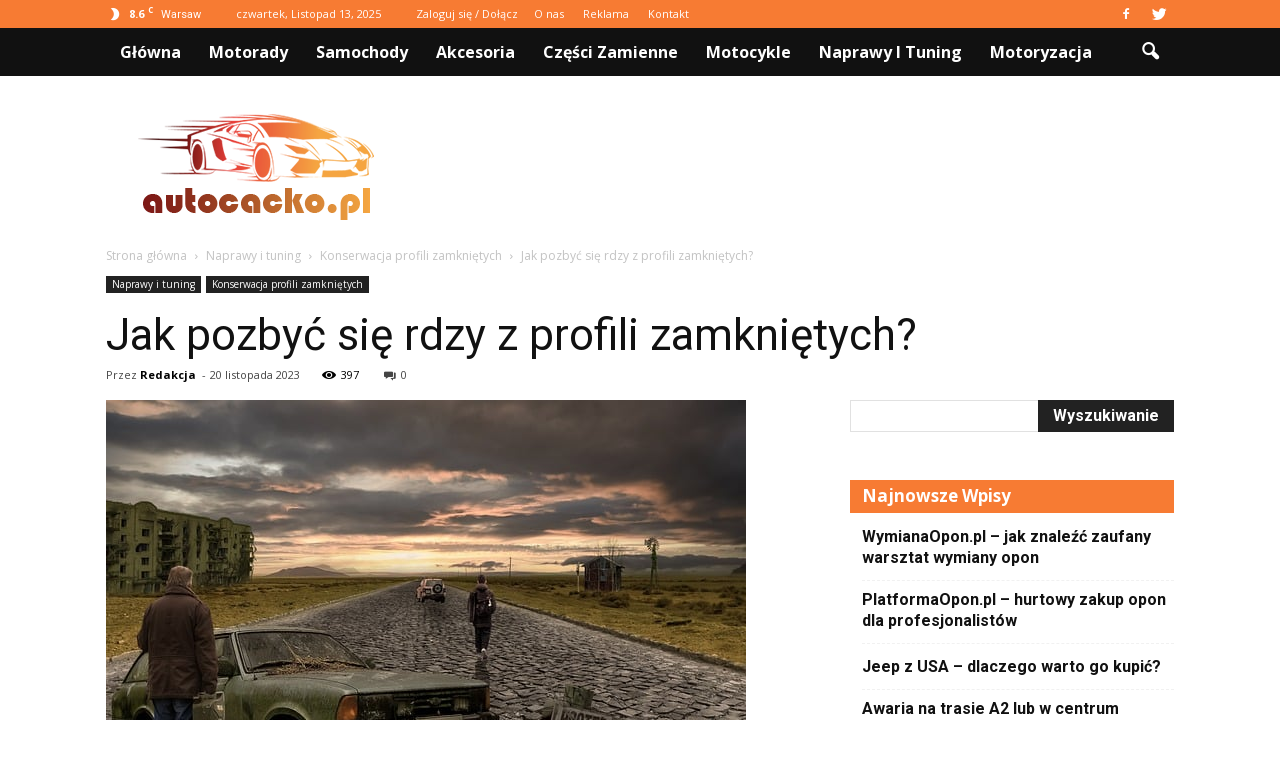

--- FILE ---
content_type: text/html; charset=UTF-8
request_url: https://www.autocacko.pl/jak-pozbyc-sie-rdzy-z-profili-zamknietych/
body_size: 95903
content:
<!doctype html >
<!--[if IE 8]>    <html class="ie8" lang="en"> <![endif]-->
<!--[if IE 9]>    <html class="ie9" lang="en"> <![endif]-->
<!--[if gt IE 8]><!--> <html lang="pl-PL"> <!--<![endif]-->
<head>
    <title>Jak pozbyć się rdzy z profili zamkniętych? | AutoCacko.pl</title>
    <meta charset="UTF-8" />
    <meta name="viewport" content="width=device-width, initial-scale=1.0">
    <link rel="pingback" href="https://www.autocacko.pl/xmlrpc.php" />
    <meta property="og:image" content="https://www.autocacko.pl/wp-content/uploads/2023/09/48c196faac4bcd44eb16221d101d639c.jpeg" /><meta name="author" content="Redakcja">
<link rel='dns-prefetch' href='//code.jquery.com' />
<link rel='dns-prefetch' href='//fonts.googleapis.com' />
<link rel='dns-prefetch' href='//s.w.org' />
<link rel="alternate" type="application/rss+xml" title="AutoCacko.pl &raquo; Kanał z wpisami" href="https://www.autocacko.pl/feed/" />
<link rel="alternate" type="application/rss+xml" title="AutoCacko.pl &raquo; Kanał z komentarzami" href="https://www.autocacko.pl/comments/feed/" />
		<script type="text/javascript">
			window._wpemojiSettings = {"baseUrl":"https:\/\/s.w.org\/images\/core\/emoji\/2.3\/72x72\/","ext":".png","svgUrl":"https:\/\/s.w.org\/images\/core\/emoji\/2.3\/svg\/","svgExt":".svg","source":{"concatemoji":"https:\/\/www.autocacko.pl\/wp-includes\/js\/wp-emoji-release.min.js?ver=4.9.1"}};
			!function(a,b,c){function d(a,b){var c=String.fromCharCode;l.clearRect(0,0,k.width,k.height),l.fillText(c.apply(this,a),0,0);var d=k.toDataURL();l.clearRect(0,0,k.width,k.height),l.fillText(c.apply(this,b),0,0);var e=k.toDataURL();return d===e}function e(a){var b;if(!l||!l.fillText)return!1;switch(l.textBaseline="top",l.font="600 32px Arial",a){case"flag":return!(b=d([55356,56826,55356,56819],[55356,56826,8203,55356,56819]))&&(b=d([55356,57332,56128,56423,56128,56418,56128,56421,56128,56430,56128,56423,56128,56447],[55356,57332,8203,56128,56423,8203,56128,56418,8203,56128,56421,8203,56128,56430,8203,56128,56423,8203,56128,56447]),!b);case"emoji":return b=d([55358,56794,8205,9794,65039],[55358,56794,8203,9794,65039]),!b}return!1}function f(a){var c=b.createElement("script");c.src=a,c.defer=c.type="text/javascript",b.getElementsByTagName("head")[0].appendChild(c)}var g,h,i,j,k=b.createElement("canvas"),l=k.getContext&&k.getContext("2d");for(j=Array("flag","emoji"),c.supports={everything:!0,everythingExceptFlag:!0},i=0;i<j.length;i++)c.supports[j[i]]=e(j[i]),c.supports.everything=c.supports.everything&&c.supports[j[i]],"flag"!==j[i]&&(c.supports.everythingExceptFlag=c.supports.everythingExceptFlag&&c.supports[j[i]]);c.supports.everythingExceptFlag=c.supports.everythingExceptFlag&&!c.supports.flag,c.DOMReady=!1,c.readyCallback=function(){c.DOMReady=!0},c.supports.everything||(h=function(){c.readyCallback()},b.addEventListener?(b.addEventListener("DOMContentLoaded",h,!1),a.addEventListener("load",h,!1)):(a.attachEvent("onload",h),b.attachEvent("onreadystatechange",function(){"complete"===b.readyState&&c.readyCallback()})),g=c.source||{},g.concatemoji?f(g.concatemoji):g.wpemoji&&g.twemoji&&(f(g.twemoji),f(g.wpemoji)))}(window,document,window._wpemojiSettings);
		</script>
		<style type="text/css">
img.wp-smiley,
img.emoji {
	display: inline !important;
	border: none !important;
	box-shadow: none !important;
	height: 1em !important;
	width: 1em !important;
	margin: 0 .07em !important;
	vertical-align: -0.1em !important;
	background: none !important;
	padding: 0 !important;
}
</style>
<link rel='stylesheet' id='yasrcss-css'  href='https://www.autocacko.pl/wp-content/plugins/yet-another-stars-rating/css/yasr.css' type='text/css' media='all' />
<style id='yasrcss-inline-css' type='text/css'>

		.rateit .rateit-range {
			background: url(https://www.autocacko.pl/wp-content/plugins/yet-another-stars-rating/img/stars_16_flat.png) left 0px;
		}

		.rateit .rateit-hover {
			background: url(https://www.autocacko.pl/wp-content/plugins/yet-another-stars-rating/img/stars_16_flat.png) left -21px;
		}

		.rateit .rateit-selected {
			background: url(https://www.autocacko.pl/wp-content/plugins/yet-another-stars-rating/img/stars_16_flat.png) left -42px;
		}

		div.medium .rateit-range {
			/*White*/
			background: url(https://www.autocacko.pl/wp-content/plugins/yet-another-stars-rating/img/stars_24_flat.png) left 0px;
		}

		div.medium .rateit-hover {
			/*Red*/
			background: url(https://www.autocacko.pl/wp-content/plugins/yet-another-stars-rating/img/stars_24_flat.png) left -29px;
		}

		div.medium .rateit-selected {
			/*Yellow*/
			background: url(https://www.autocacko.pl/wp-content/plugins/yet-another-stars-rating/img/stars_24_flat.png) left -58px ;
		}

		/* Creating set 32 */

		div.bigstars .rateit-range {
			/*White*/
			background: url(https://www.autocacko.pl/wp-content/plugins/yet-another-stars-rating/img/stars_32_flat.png) left 0px ;
		}

		div.bigstars .rateit-hover{
			/*red*/
			background: url(https://www.autocacko.pl/wp-content/plugins/yet-another-stars-rating/img/stars_32_flat.png) left -37px ;
		}

		div.bigstars .rateit-selected
		{
			/*Gold*/
			background: url(https://www.autocacko.pl/wp-content/plugins/yet-another-stars-rating/img/stars_32_flat.png) left -74px ;
		}

	
</style>
<link rel='stylesheet' id='jquery-ui-css'  href='//code.jquery.com/ui/1.11.2/themes/smoothness/jquery-ui.css' type='text/css' media='all' />
<link rel='stylesheet' id='dashicons-css'  href='https://www.autocacko.pl/wp-includes/css/dashicons.min.css?ver=4.9.1' type='text/css' media='all' />
<link rel='stylesheet' id='yasrcsslightscheme-css'  href='https://www.autocacko.pl/wp-content/plugins/yet-another-stars-rating/css/yasr-table-light.css' type='text/css' media='all' />
<link rel='stylesheet' id='google-fonts-style-css'  href='https://fonts.googleapis.com/css?family=Roboto%3A400%2C700%7COpen+Sans%3A400%2C700&#038;ver=4.9.1' type='text/css' media='all' />
<link rel='stylesheet' id='js_composer_front-css'  href='https://www.autocacko.pl/wp-content/plugins/js_composer/assets/css/js_composer.min.css?ver=4.11.2' type='text/css' media='all' />
<link rel='stylesheet' id='td-theme-css'  href='https://www.autocacko.pl/wp-content/themes/Newspaper/style.css?ver=7.1.1' type='text/css' media='all' />
<link rel='stylesheet' id='td-theme-demo-style-css'  href='https://www.autocacko.pl/wp-content/themes/Newspaper/includes/demos/blog_cars/demo_style.css?ver=7.1.1' type='text/css' media='all' />
<script type='text/javascript' src='https://www.autocacko.pl/wp-includes/js/jquery/jquery.js?ver=1.12.4'></script>
<script type='text/javascript' src='https://www.autocacko.pl/wp-includes/js/jquery/jquery-migrate.min.js?ver=1.4.1'></script>
<link rel='https://api.w.org/' href='https://www.autocacko.pl/wp-json/' />
<link rel="EditURI" type="application/rsd+xml" title="RSD" href="https://www.autocacko.pl/xmlrpc.php?rsd" />
<link rel="wlwmanifest" type="application/wlwmanifest+xml" href="https://www.autocacko.pl/wp-includes/wlwmanifest.xml" /> 
<link rel='prev' title='Jak zabezpieczyć uszczelki?' href='https://www.autocacko.pl/jak-zabezpieczyc-uszczelki/' />
<link rel='next' title='Ile bar ma kompresor?' href='https://www.autocacko.pl/ile-bar-ma-kompresor/' />
<meta name="generator" content="WordPress 4.9.1" />
<link rel="canonical" href="https://www.autocacko.pl/jak-pozbyc-sie-rdzy-z-profili-zamknietych/" />
<link rel='shortlink' href='https://www.autocacko.pl/?p=4284' />
<link rel="alternate" type="application/json+oembed" href="https://www.autocacko.pl/wp-json/oembed/1.0/embed?url=https%3A%2F%2Fwww.autocacko.pl%2Fjak-pozbyc-sie-rdzy-z-profili-zamknietych%2F" />
<link rel="alternate" type="text/xml+oembed" href="https://www.autocacko.pl/wp-json/oembed/1.0/embed?url=https%3A%2F%2Fwww.autocacko.pl%2Fjak-pozbyc-sie-rdzy-z-profili-zamknietych%2F&#038;format=xml" />
<!--[if lt IE 9]><script src="https://html5shim.googlecode.com/svn/trunk/html5.js"></script><![endif]-->
    		<style type="text/css">.recentcomments a{display:inline !important;padding:0 !important;margin:0 !important;}</style>
		<meta name="generator" content="Powered by Visual Composer - drag and drop page builder for WordPress."/>
<!--[if lte IE 9]><link rel="stylesheet" type="text/css" href="https://www.autocacko.pl/wp-content/plugins/js_composer/assets/css/vc_lte_ie9.min.css" media="screen"><![endif]--><!--[if IE  8]><link rel="stylesheet" type="text/css" href="https://www.autocacko.pl/wp-content/plugins/js_composer/assets/css/vc-ie8.min.css" media="screen"><![endif]-->
<!-- JS generated by theme -->

<script>
    
    

	    var tdBlocksArray = []; //here we store all the items for the current page

	    //td_block class - each ajax block uses a object of this class for requests
	    function tdBlock() {
		    this.id = '';
		    this.block_type = 1; //block type id (1-234 etc)
		    this.atts = '';
		    this.td_column_number = '';
		    this.td_current_page = 1; //
		    this.post_count = 0; //from wp
		    this.found_posts = 0; //from wp
		    this.max_num_pages = 0; //from wp
		    this.td_filter_value = ''; //current live filter value
		    this.is_ajax_running = false;
		    this.td_user_action = ''; // load more or infinite loader (used by the animation)
		    this.header_color = '';
		    this.ajax_pagination_infinite_stop = ''; //show load more at page x
	    }


        // td_js_generator - mini detector
        (function(){
            var htmlTag = document.getElementsByTagName("html")[0];

            if ( navigator.userAgent.indexOf("MSIE 10.0") > -1 ) {
                htmlTag.className += ' ie10';
            }

            if ( !!navigator.userAgent.match(/Trident.*rv\:11\./) ) {
                htmlTag.className += ' ie11';
            }

            if ( /(iPad|iPhone|iPod)/g.test(navigator.userAgent) ) {
                htmlTag.className += ' td-md-is-ios';
            }

            var user_agent = navigator.userAgent.toLowerCase();
            if ( user_agent.indexOf("android") > -1 ) {
                htmlTag.className += ' td-md-is-android';
            }

            if ( -1 !== navigator.userAgent.indexOf('Mac OS X')  ) {
                htmlTag.className += ' td-md-is-os-x';
            }

            if ( /chrom(e|ium)/.test(navigator.userAgent.toLowerCase()) ) {
               htmlTag.className += ' td-md-is-chrome';
            }

            if ( -1 !== navigator.userAgent.indexOf('Firefox') ) {
                htmlTag.className += ' td-md-is-firefox';
            }

            if ( -1 !== navigator.userAgent.indexOf('Safari') && -1 === navigator.userAgent.indexOf('Chrome') ) {
                htmlTag.className += ' td-md-is-safari';
            }

        })();




        var tdLocalCache = {};

        ( function () {
            "use strict";

            tdLocalCache = {
                data: {},
                remove: function (resource_id) {
                    delete tdLocalCache.data[resource_id];
                },
                exist: function (resource_id) {
                    return tdLocalCache.data.hasOwnProperty(resource_id) && tdLocalCache.data[resource_id] !== null;
                },
                get: function (resource_id) {
                    return tdLocalCache.data[resource_id];
                },
                set: function (resource_id, cachedData) {
                    tdLocalCache.remove(resource_id);
                    tdLocalCache.data[resource_id] = cachedData;
                }
            };
        })();

    
    
var tds_login_sing_in_widget="show";
var td_viewport_interval_list=[{"limitBottom":767,"sidebarWidth":228},{"limitBottom":1018,"sidebarWidth":300},{"limitBottom":1140,"sidebarWidth":324}];
var td_animation_stack_effect="type0";
var tds_animation_stack=true;
var td_animation_stack_specific_selectors=".entry-thumb, img";
var td_animation_stack_general_selectors=".td-animation-stack img, .post img";
var td_ajax_url="https:\/\/www.autocacko.pl\/wp-admin\/admin-ajax.php?td_theme_name=Newspaper&v=7.1.1";
var td_get_template_directory_uri="https:\/\/www.autocacko.pl\/wp-content\/themes\/Newspaper";
var tds_snap_menu="";
var tds_logo_on_sticky="";
var tds_header_style="2";
var td_please_wait="Prosz\u0119 czeka\u0107 ...";
var td_email_user_pass_incorrect="U\u017cytkownik lub has\u0142o niepoprawne!";
var td_email_user_incorrect="E-mail lub nazwa u\u017cytkownika jest niepoprawna!";
var td_email_incorrect="E-mail niepoprawny!";
var tds_more_articles_on_post_enable="";
var tds_more_articles_on_post_time_to_wait="";
var tds_more_articles_on_post_pages_distance_from_top=0;
var tds_theme_color_site_wide="#f77b33";
var tds_smart_sidebar="enabled";
var tdThemeName="Newspaper";
var td_magnific_popup_translation_tPrev="Poprzedni (Strza\u0142ka w lewo)";
var td_magnific_popup_translation_tNext="Nast\u0119pny (Strza\u0142ka w prawo)";
var td_magnific_popup_translation_tCounter="%curr% z %total%";
var td_magnific_popup_translation_ajax_tError="Zawarto\u015b\u0107 z %url% nie mo\u017ce by\u0107 za\u0142adowana.";
var td_magnific_popup_translation_image_tError="Obraz #%curr% nie mo\u017ce by\u0107 za\u0142adowany.";
var td_ad_background_click_link="";
var td_ad_background_click_target="";
</script>


<!-- Header style compiled by theme -->

<style>
    
.td-header-wrap .black-menu .sf-menu > .current-menu-item > a,
    .td-header-wrap .black-menu .sf-menu > .current-menu-ancestor > a,
    .td-header-wrap .black-menu .sf-menu > .current-category-ancestor > a,
    .td-header-wrap .black-menu .sf-menu > li > a:hover,
    .td-header-wrap .black-menu .sf-menu > .sfHover > a,
    .td-header-style-12 .td-header-menu-wrap-full,
    .sf-menu > .current-menu-item > a:after,
    .sf-menu > .current-menu-ancestor > a:after,
    .sf-menu > .current-category-ancestor > a:after,
    .sf-menu > li:hover > a:after,
    .sf-menu > .sfHover > a:after,
    .sf-menu ul .td-menu-item > a:hover,
    .sf-menu ul .sfHover > a,
    .sf-menu ul .current-menu-ancestor > a,
    .sf-menu ul .current-category-ancestor > a,
    .sf-menu ul .current-menu-item > a,
    .td-header-style-12 .td-affix,
    .header-search-wrap .td-drop-down-search:after,
    .header-search-wrap .td-drop-down-search .btn:hover,
    input[type=submit]:hover,
    .td-read-more a,
    .td-post-category:hover,
    .td-grid-style-1.td-hover-1 .td-big-grid-post:hover .td-post-category,
    .td-grid-style-5.td-hover-1 .td-big-grid-post:hover .td-post-category,
    .td_top_authors .td-active .td-author-post-count,
    .td_top_authors .td-active .td-author-comments-count,
    .td_top_authors .td_mod_wrap:hover .td-author-post-count,
    .td_top_authors .td_mod_wrap:hover .td-author-comments-count,
    .td-404-sub-sub-title a:hover,
    .td-search-form-widget .wpb_button:hover,
    .td-rating-bar-wrap div,
    .td_category_template_3 .td-current-sub-category,
    .mfp-content .td-login-wrap .btn,
    .mfp-content .td_display_err,
    .mfp-content .td_display_msg_ok,
    .dropcap,
    .td_wrapper_video_playlist .td_video_controls_playlist_wrapper,
    .wpb_default,
    .wpb_default:hover,
    .td-left-smart-list:hover,
    .td-right-smart-list:hover,
    .woocommerce-checkout .woocommerce input.button:hover,
    .woocommerce-page .woocommerce a.button:hover,
    .woocommerce-account div.woocommerce .button:hover,
    #bbpress-forums button:hover,
    .bbp_widget_login .button:hover,
    .td-footer-wrapper .td-post-category,
    .td-footer-wrapper .widget_product_search input[type="submit"]:hover,
    .woocommerce .product a.button:hover,
    .woocommerce .product #respond input#submit:hover,
    .woocommerce .checkout input#place_order:hover,
    .woocommerce .woocommerce.widget .button:hover,
    .single-product .product .summary .cart .button:hover,
    .woocommerce-cart .woocommerce table.cart .button:hover,
    .woocommerce-cart .woocommerce .shipping-calculator-form .button:hover,
    .td-next-prev-wrap a:hover,
    .td-load-more-wrap a:hover,
    .td-post-small-box a:hover,
    .page-nav .current,
    .page-nav:first-child > div,
    .td_category_template_8 .td-category-header .td-category a.td-current-sub-category,
    .td_category_template_4 .td-category-siblings .td-category a:hover,
    #bbpress-forums .bbp-pagination .current,
    #bbpress-forums #bbp-single-user-details #bbp-user-navigation li.current a,
    .td-theme-slider:hover .slide-meta-cat a,
    a.vc_btn-black:hover,
    .td-trending-now-wrapper:hover .td-trending-now-title,
    .td-scroll-up,
    .td-smart-list-button:hover,
    .td-weather-information:before,
    .td-weather-week:before,
    .td_block_exchange .td-exchange-header:before,
    .td_block_big_grid_9.td-grid-style-1 .td-post-category,
    .td_block_big_grid_9.td-grid-style-5 .td-post-category,
    .td-grid-style-6.td-hover-1 .td-module-thumb:after {
        background-color: #f77b33;
    }

    .woocommerce .woocommerce-message .button:hover,
    .woocommerce .woocommerce-error .button:hover,
    .woocommerce .woocommerce-info .button:hover {
        background-color: #f77b33 !important;
    }

    .woocommerce .product .onsale,
    .woocommerce.widget .ui-slider .ui-slider-handle {
        background: none #f77b33;
    }

    .woocommerce.widget.widget_layered_nav_filters ul li a {
        background: none repeat scroll 0 0 #f77b33 !important;
    }

    a,
    cite a:hover,
    .td_mega_menu_sub_cats .cur-sub-cat,
    .td-mega-span h3 a:hover,
    .td_mod_mega_menu:hover .entry-title a,
    .header-search-wrap .result-msg a:hover,
    .top-header-menu li a:hover,
    .top-header-menu .current-menu-item > a,
    .top-header-menu .current-menu-ancestor > a,
    .top-header-menu .current-category-ancestor > a,
    .td-social-icon-wrap > a:hover,
    .td-header-sp-top-widget .td-social-icon-wrap a:hover,
    .td-page-content blockquote p,
    .td-post-content blockquote p,
    .mce-content-body blockquote p,
    .comment-content blockquote p,
    .wpb_text_column blockquote p,
    .td_block_text_with_title blockquote p,
    .td_module_wrap:hover .entry-title a,
    .td-subcat-filter .td-subcat-list a:hover,
    .td-subcat-filter .td-subcat-dropdown a:hover,
    .td_quote_on_blocks,
    .dropcap2,
    .dropcap3,
    .td_top_authors .td-active .td-authors-name a,
    .td_top_authors .td_mod_wrap:hover .td-authors-name a,
    .td-post-next-prev-content a:hover,
    .author-box-wrap .td-author-social a:hover,
    .td-author-name a:hover,
    .td-author-url a:hover,
    .td_mod_related_posts:hover h3 > a,
    .td-post-template-11 .td-related-title .td-related-left:hover,
    .td-post-template-11 .td-related-title .td-related-right:hover,
    .td-post-template-11 .td-related-title .td-cur-simple-item,
    .td-post-template-11 .td_block_related_posts .td-next-prev-wrap a:hover,
    .comment-reply-link:hover,
    .logged-in-as a:hover,
    #cancel-comment-reply-link:hover,
    .td-search-query,
    .td-category-header .td-pulldown-category-filter-link:hover,
    .td-category-siblings .td-subcat-dropdown a:hover,
    .td-category-siblings .td-subcat-dropdown a.td-current-sub-category,
    .mfp-content .td-login-wrap .td-login-info-text a:hover,
    .widget a:hover,
    .widget_calendar tfoot a:hover,
    .woocommerce a.added_to_cart:hover,
    #bbpress-forums li.bbp-header .bbp-reply-content span a:hover,
    #bbpress-forums .bbp-forum-freshness a:hover,
    #bbpress-forums .bbp-topic-freshness a:hover,
    #bbpress-forums .bbp-forums-list li a:hover,
    #bbpress-forums .bbp-forum-title:hover,
    #bbpress-forums .bbp-topic-permalink:hover,
    #bbpress-forums .bbp-topic-started-by a:hover,
    #bbpress-forums .bbp-topic-started-in a:hover,
    #bbpress-forums .bbp-body .super-sticky li.bbp-topic-title .bbp-topic-permalink,
    #bbpress-forums .bbp-body .sticky li.bbp-topic-title .bbp-topic-permalink,
    .widget_display_replies .bbp-author-name,
    .widget_display_topics .bbp-author-name,
    .footer-text-wrap .footer-email-wrap a,
    .td-subfooter-menu li a:hover,
    .footer-social-wrap a:hover,
    a.vc_btn-black:hover,
    .td-smart-list-dropdown-wrap .td-smart-list-button:hover,
    .td_module_17 .td-read-more a:hover,
    .td_module_18 .td-read-more a:hover,
    .td_module_19 .td-post-author-name a:hover,
    .td-instagram-user a {
        color: #f77b33;
    }

    .mfp-content .td_login_tab_focus,
    a.vc_btn-black.vc_btn_square_outlined:hover,
    a.vc_btn-black.vc_btn_outlined:hover,
    .td-mega-menu-page .wpb_content_element ul li a:hover {
        color: #f77b33 !important;
    }

    .td-next-prev-wrap a:hover,
    .td-load-more-wrap a:hover,
    .td-post-small-box a:hover,
    .page-nav .current,
    .page-nav:first-child > div,
    .td_category_template_8 .td-category-header .td-category a.td-current-sub-category,
    .td_category_template_4 .td-category-siblings .td-category a:hover,
    #bbpress-forums .bbp-pagination .current,
    .mfp-content .td-login-panel-title,
    .post .td_quote_box,
    .page .td_quote_box,
    a.vc_btn-black:hover {
        border-color: #f77b33;
    }

    .td_wrapper_video_playlist .td_video_currently_playing:after {
        border-color: #f77b33 !important;
    }

    .header-search-wrap .td-drop-down-search:before {
        border-color: transparent transparent #f77b33 transparent;
    }

    .block-title > span,
    .block-title > a,
    .block-title > label,
    .widgettitle,
    .widgettitle:after,
    .td-trending-now-title,
    .td-trending-now-wrapper:hover .td-trending-now-title,
    .wpb_tabs li.ui-tabs-active a,
    .wpb_tabs li:hover a,
    .vc_tta-container .vc_tta-color-grey.vc_tta-tabs-position-top.vc_tta-style-classic .vc_tta-tabs-container .vc_tta-tab.vc_active > a,
    .vc_tta-container .vc_tta-color-grey.vc_tta-tabs-position-top.vc_tta-style-classic .vc_tta-tabs-container .vc_tta-tab:hover > a,
    .td-related-title .td-cur-simple-item,
    .woocommerce .product .products h2,
    .td-subcat-filter .td-subcat-dropdown:hover .td-subcat-more {
    	background-color: #f77b33;
    }

    .woocommerce div.product .woocommerce-tabs ul.tabs li.active {
    	background-color: #f77b33 !important;
    }

    .block-title,
    .td-related-title,
    .wpb_tabs .wpb_tabs_nav,
    .vc_tta-container .vc_tta-color-grey.vc_tta-tabs-position-top.vc_tta-style-classic .vc_tta-tabs-container,
    .woocommerce div.product .woocommerce-tabs ul.tabs:before {
        border-color: #f77b33;
    }
    .td_block_wrap .td-subcat-item .td-cur-simple-item {
	    color: #f77b33;
	}


    
    .td-grid-style-4 .entry-title
    {
        background-color: rgba(247, 123, 51, 0.7);
    }

    
    .td-header-wrap .td-header-top-menu-full,
    .td-header-wrap .top-header-menu .sub-menu {
        background-color: #f77b33;
    }
    .td-header-style-8 .td-header-top-menu-full {
        background-color: transparent;
    }
    .td-header-style-8 .td-header-top-menu-full .td-header-top-menu {
        background-color: #f77b33;
        padding-left: 15px;
        padding-right: 15px;
    }

    .td-header-wrap .td-header-top-menu-full .td-header-top-menu,
    .td-header-wrap .td-header-top-menu-full {
        border-bottom: none;
    }


    
    .td-header-top-menu,
    .td-header-top-menu a,
    .td-header-wrap .td-header-top-menu-full .td-header-top-menu,
    .td-header-wrap .td-header-top-menu-full a,
    .td-header-style-8 .td-header-top-menu,
    .td-header-style-8 .td-header-top-menu a {
        color: #ffffff;
    }

    
    .top-header-menu .current-menu-item > a,
    .top-header-menu .current-menu-ancestor > a,
    .top-header-menu .current-category-ancestor > a,
    .top-header-menu li a:hover {
        color: #111111;
    }

    
    .td-header-wrap .td-header-sp-top-widget .td-icon-font {
        color: #ffffff;
    }

    
    .td-header-wrap .td-header-menu-wrap-full,
    .sf-menu > .current-menu-ancestor > a,
    .sf-menu > .current-category-ancestor > a,
    .td-header-menu-wrap.td-affix,
    .td-header-style-3 .td-header-main-menu,
    .td-header-style-3 .td-affix .td-header-main-menu,
    .td-header-style-4 .td-header-main-menu,
    .td-header-style-4 .td-affix .td-header-main-menu,
    .td-header-style-8 .td-header-menu-wrap.td-affix,
    .td-header-style-8 .td-header-top-menu-full {
		background-color: #111111;
    }


    .td-boxed-layout .td-header-style-3 .td-header-menu-wrap,
    .td-boxed-layout .td-header-style-4 .td-header-menu-wrap {
    	background-color: #111111 !important;
    }


    @media (min-width: 1019px) {
        .td-header-style-1 .td-header-sp-recs,
        .td-header-style-1 .td-header-sp-logo {
            margin-bottom: 28px;
        }
    }

    @media (min-width: 768px) and (max-width: 1018px) {
        .td-header-style-1 .td-header-sp-recs,
        .td-header-style-1 .td-header-sp-logo {
            margin-bottom: 14px;
        }
    }

    .td-header-style-7 .td-header-top-menu {
        border-bottom: none;
    }


    
    .td-header-wrap .td-header-menu-wrap .sf-menu > li > a,
    .td-header-wrap .header-search-wrap .td-icon-search {
        color: #ffffff;
    }


    
    .td-menu-background:before,
    .td-search-background:before {
        background: rgba(30,18,0,0.8);
        background: -moz-linear-gradient(top, rgba(30,18,0,0.8) 0%, rgba(226,160,45,0.8) 100%);
        background: -webkit-gradient(left top, left bottom, color-stop(0%, rgba(30,18,0,0.8)), color-stop(100%, rgba(226,160,45,0.8)));
        background: -webkit-linear-gradient(top, rgba(30,18,0,0.8) 0%, rgba(226,160,45,0.8) 100%);
        background: -o-linear-gradient(top, rgba(30,18,0,0.8) 0%, @mobileu_gradient_two_mob 100%);
        background: -ms-linear-gradient(top, rgba(30,18,0,0.8) 0%, rgba(226,160,45,0.8) 100%);
        background: linear-gradient(to bottom, rgba(30,18,0,0.8) 0%, rgba(226,160,45,0.8) 100%);
        filter: progid:DXImageTransform.Microsoft.gradient( startColorstr='rgba(30,18,0,0.8)', endColorstr='rgba(226,160,45,0.8)', GradientType=0 );
    }

    
    .td-footer-wrapper {
        background-color: rgba(10,10,10,0.9);
    }

    
    .td-sub-footer-container {
        background-color: #0a0000;
    }

    
    .td-sub-footer-container,
    .td-subfooter-menu li a {
        color: #ffffff;
    }

    
    .td-subfooter-menu li a:hover {
        color: #bababa;
    }


    
    ul.sf-menu > .td-menu-item > a {
        font-size:16px;
	text-transform:capitalize;
	
    }
    
    .block-title > span,
    .block-title > a,
    .widgettitle,
    .td-trending-now-title,
    .wpb_tabs li a,
    .vc_tta-container .vc_tta-color-grey.vc_tta-tabs-position-top.vc_tta-style-classic .vc_tta-tabs-container .vc_tta-tab > a,
    .td-related-title a,
    .woocommerce div.product .woocommerce-tabs ul.tabs li a,
    .woocommerce .product .products h2 {
        font-family:"Open Sans";
	font-size:17px;
	font-weight:bold;
	text-transform:capitalize;
	
    }
    
    .td_module_11 .td-module-title {
    	font-weight:bold;
	
    }
    
    .td_block_trending_now .entry-title a {
    	font-size:14px;
	
    }
    
    .widget_archive a,
    .widget_calendar,
    .widget_categories a,
    .widget_nav_menu a,
    .widget_meta a,
    .widget_pages a,
    .widget_recent_comments a,
    .widget_recent_entries a,
    .widget_text .textwidget,
    .widget_tag_cloud a,
    .widget_search input,
    .woocommerce .product-categories a,
    .widget_display_forums a,
    .widget_display_replies a,
    .widget_display_topics a,
    .widget_display_views a,
    .widget_display_stats {
    	font-family:Roboto;
	font-size:16px;
	font-weight:bold;
	
    }



/* Style generated by theme for demo: blog_cars */

.td-blog-cars .block-title,
		.td-blog-cars .td-related-title,
		.td-blog-cars .td_module_19 .td-read-more a {
    		background-color: #f77b33;
    	}
</style>

<script>
  (function(i,s,o,g,r,a,m){i['GoogleAnalyticsObject']=r;i[r]=i[r]||function(){
  (i[r].q=i[r].q||[]).push(arguments)},i[r].l=1*new Date();a=s.createElement(o),
  m=s.getElementsByTagName(o)[0];a.async=1;a.src=g;m.parentNode.insertBefore(a,m)
  })(window,document,'script','https://www.google-analytics.com/analytics.js','ga');

  ga('create', 'UA-79002453-1', 'auto');
  ga('send', 'pageview');

</script><noscript><style type="text/css"> .wpb_animate_when_almost_visible { opacity: 1; }</style></noscript></head>

<body class="post-template-default single single-post postid-4284 single-format-standard jak-pozbyc-sie-rdzy-z-profili-zamknietych td-blog-cars single_template_2 wpb-js-composer js-comp-ver-4.11.2 vc_responsive td-animation-stack-type0 td-full-layout" itemscope="itemscope" itemtype="https://schema.org/WebPage">

        <div class="td-scroll-up"><i class="td-icon-menu-up"></i></div>
    
    <div class="td-menu-background"></div>
<div id="td-mobile-nav">
    <div class="td-mobile-container">
        <!-- mobile menu top section -->
        <div class="td-menu-socials-wrap">
            <!-- socials -->
            <div class="td-menu-socials">
                
        <span class="td-social-icon-wrap">
            <a target="_blank" href="https://www.facebook.com/Autocackopl-1723426357914189/" title="Facebook">
                <i class="td-icon-font td-icon-facebook"></i>
            </a>
        </span>
        <span class="td-social-icon-wrap">
            <a target="_blank" href="https://twitter.com/autocacko_pl" title="Twitter">
                <i class="td-icon-font td-icon-twitter"></i>
            </a>
        </span>            </div>
            <!-- close button -->
            <div class="td-mobile-close">
                <a href="#"><i class="td-icon-close-mobile"></i></a>
            </div>
        </div>

        <!-- login section -->
                    <div class="td-menu-login-section">
                
    <div class="td-guest-wrap">
        <div class="td-menu-avatar"><div class="td-avatar-container"><img src="https://secure.gravatar.com/avatar/?s=80&#038;d=mm&#038;r=g" width="80" height="80" alt="" class="avatar avatar-80 wp-user-avatar wp-user-avatar-80 photo avatar-default" /></div></div>
        <div class="td-menu-login"><a id="login-link-mob">Sign in</a></div>
    </div>
            </div>
        
        <!-- menu section -->
        <div class="td-mobile-content">
            <div class="menu-menu-container"><ul id="menu-menu" class="td-mobile-main-menu"><li id="menu-item-78" class="menu-item menu-item-type-custom menu-item-object-custom menu-item-home menu-item-first menu-item-78"><a href="http://www.autocacko.pl/">Główna</a></li>
<li id="menu-item-79" class="menu-item menu-item-type-taxonomy menu-item-object-category menu-item-79"><a href="https://www.autocacko.pl/category/motorady/">Motorady</a></li>
<li id="menu-item-80" class="menu-item menu-item-type-taxonomy menu-item-object-category menu-item-80"><a href="https://www.autocacko.pl/category/samochody/">Samochody</a></li>
<li id="menu-item-81" class="menu-item menu-item-type-taxonomy menu-item-object-category menu-item-81"><a href="https://www.autocacko.pl/category/akcesoria/">Akcesoria</a></li>
<li id="menu-item-82" class="menu-item menu-item-type-taxonomy menu-item-object-category menu-item-82"><a href="https://www.autocacko.pl/category/czesci-zamienne/">Części zamienne</a></li>
<li id="menu-item-83" class="menu-item menu-item-type-taxonomy menu-item-object-category menu-item-83"><a href="https://www.autocacko.pl/category/motocykle/">Motocykle</a></li>
<li id="menu-item-84" class="menu-item menu-item-type-taxonomy menu-item-object-category current-post-ancestor menu-item-84"><a href="https://www.autocacko.pl/category/naprawy-i-tuning/">Naprawy i tuning</a></li>
<li id="menu-item-515" class="menu-item menu-item-type-taxonomy menu-item-object-category menu-item-515"><a href="https://www.autocacko.pl/category/motoryzacja/">Motoryzacja</a></li>
</ul></div>        </div>
    </div>

    <!-- register/login section -->
            <div id="login-form-mobile" class="td-register-section">
            
            <div id="td-login-mob" class="td-login-animation td-login-hide-mob">
            	<!-- close button -->
	            <div class="td-login-close">
	                <a href="#" class="td-back-button"><i class="td-icon-read-down"></i></a>
	                <div class="td-login-title">Sign in</div>
	                <!-- close button -->
		            <div class="td-mobile-close">
		                <a href="#"><i class="td-icon-close-mobile"></i></a>
		            </div>
	            </div>
	            <div class="td-login-form-wrap">
	                <div class="td-login-panel-title"><span>Welcome!</span>Log into your account</div>
	                <div class="td_display_err"></div>
	                <div class="td-login-inputs"><input class="td-login-input" type="text" name="login_email" id="login_email-mob" value="" required><label>Twoja nazwa użytkownika</label></div>
	                <div class="td-login-inputs"><input class="td-login-input" type="password" name="login_pass" id="login_pass-mob" value="" required><label>Twoje hasło</label></div>
	                <input type="button" name="login_button" id="login_button-mob" class="td-login-button" value="ZALOGUJ SIĘ">
	                <div class="td-login-info-text"><a href="#" id="forgot-pass-link-mob">Nie pamiętasz hasła?</a></div>
                </div>
            </div>

            

            <div id="td-forgot-pass-mob" class="td-login-animation td-login-hide-mob">
                <!-- close button -->
	            <div class="td-forgot-pass-close">
	                <a href="#" class="td-back-button"><i class="td-icon-read-down"></i></a>
	                <div class="td-login-title">Password recovery</div>
	            </div>
	            <div class="td-login-form-wrap">
	                <div class="td-login-panel-title">Odzyskaj swoje hasło</div>
	                <div class="td_display_err"></div>
	                <div class="td-login-inputs"><input class="td-login-input" type="text" name="forgot_email" id="forgot_email-mob" value="" required><label>Twój e-mail</label></div>
	                <input type="button" name="forgot_button" id="forgot_button-mob" class="td-login-button" value="Wyślij Moją Przepustkę">
                </div>
            </div>
        </div>
    </div>    <div class="td-search-background"></div>
<div class="td-search-wrap-mob">
	<div class="td-drop-down-search" aria-labelledby="td-header-search-button">
		<form method="get" class="td-search-form" action="https://www.autocacko.pl/">
			<!-- close button -->
			<div class="td-search-close">
				<a href="#"><i class="td-icon-close-mobile"></i></a>
			</div>
			<div role="search" class="td-search-input">
				<span>Wyszukiwanie</span>
				<input id="td-header-search-mob" type="text" value="" name="s" autocomplete="off" />
			</div>
		</form>
		<div id="td-aj-search-mob"></div>
	</div>
</div>    
    
    <div id="td-outer-wrap">
    
        <!--
Header style 2
-->

<div class="td-header-wrap td-header-style-2">

    <div class="td-header-top-menu-full">
        <div class="td-container td-header-row td-header-top-menu">
            
    <div class="top-bar-style-1">
        
<div class="td-header-sp-top-menu">


	<!-- td weather source: cache -->		<div class="td-weather-top-widget" id="td_top_weather_uid">
			<i class="td-icons clear-sky-n"></i>
			<div class="td-weather-now" data-block-uid="td_top_weather_uid">
				<span class="td-big-degrees">8.6</span>
				<span class="td-weather-unit">C</span>
			</div>
			<div class="td-weather-header">
				<div class="td-weather-city">Warsaw</div>
			</div>
		</div>
		        <div class="td_data_time">
            <div >

                czwartek, Listopad 13, 2025
            </div>
        </div>
    <ul class="top-header-menu td_ul_login"><li class="menu-item"><a class="td-login-modal-js menu-item" href="#login-form" data-effect="mpf-td-login-effect">Zaloguj się / Dołącz</a><span class="td-sp-ico-login td_sp_login_ico_style"></span></li></ul><div class="menu-top-container"><ul id="menu-top" class="top-header-menu"><li id="menu-item-85" class="menu-item menu-item-type-post_type menu-item-object-page menu-item-first td-menu-item td-normal-menu menu-item-85"><a href="https://www.autocacko.pl/o-nas/">O nas</a></li>
<li id="menu-item-86" class="menu-item menu-item-type-post_type menu-item-object-page td-menu-item td-normal-menu menu-item-86"><a href="https://www.autocacko.pl/reklama/">Reklama</a></li>
<li id="menu-item-87" class="menu-item menu-item-type-post_type menu-item-object-page td-menu-item td-normal-menu menu-item-87"><a href="https://www.autocacko.pl/kontakt/">Kontakt</a></li>
</ul></div></div>
        <div class="td-header-sp-top-widget">
    
        <span class="td-social-icon-wrap">
            <a target="_blank" href="https://www.facebook.com/Autocackopl-1723426357914189/" title="Facebook">
                <i class="td-icon-font td-icon-facebook"></i>
            </a>
        </span>
        <span class="td-social-icon-wrap">
            <a target="_blank" href="https://twitter.com/autocacko_pl" title="Twitter">
                <i class="td-icon-font td-icon-twitter"></i>
            </a>
        </span></div>
    </div>

<!-- LOGIN MODAL -->

                <div  id="login-form" class="white-popup-block mfp-hide mfp-with-anim">
                    <ul class="td-login-tabs">
                        <li><a id="login-link" class="td_login_tab_focus">ZALOGUJ SIĘ</a></li>
                    </ul>



                    <div class="td-login-wrap">
                        <div class="td_display_err"></div>

                        <div id="td-login-div" class="">
                            <div class="td-login-panel-title">Witamy! Zaloguj się na swoje konto</div>
                            <input class="td-login-input" type="text" name="login_email" id="login_email" placeholder="Twoja nazwa użytkownika" value="" required>
                            <input class="td-login-input" type="password" name="login_pass" id="login_pass" value="" placeholder="Twoje hasło" required>
                            <input type="button" name="login_button" id="login_button" class="wpb_button btn td-login-button" value="Zaloguj się">


                            <div class="td-login-info-text"><a href="#" id="forgot-pass-link">Nie pamiętasz hasła?</a></div>


                        </div>

                        

                         <div id="td-forgot-pass-div" class="td-display-none">
                            <div class="td-login-panel-title">Odzyskaj swoje hasło</div>
                            <input class="td-login-input" type="text" name="forgot_email" id="forgot_email" placeholder="Twój e-mail" value="" required>
                            <input type="button" name="forgot_button" id="forgot_button" class="wpb_button btn td-login-button" value="Wyślij Moją Przepustkę">
                        </div>




                    </div>
                </div>
                        </div>
    </div>

    <div class="td-header-menu-wrap-full">
        <div class="td-header-menu-wrap td-header-gradient">
            <div class="td-container td-header-row td-header-main-menu">
                <div id="td-header-menu" role="navigation">
    <div id="td-top-mobile-toggle"><a href="#"><i class="td-icon-font td-icon-mobile"></i></a></div>
    <div class="td-main-menu-logo td-logo-in-header">
                <a class="td-main-logo" href="https://www.autocacko.pl/">
            <img src="http://www.autocacko.pl/wp-content/uploads/2016/06/autocacko.png" alt=""/>
        </a>
        </div>
    <div class="menu-menu-container"><ul id="menu-menu-1" class="sf-menu"><li class="menu-item menu-item-type-custom menu-item-object-custom menu-item-home menu-item-first td-menu-item td-normal-menu menu-item-78"><a href="http://www.autocacko.pl/">Główna</a></li>
<li class="menu-item menu-item-type-taxonomy menu-item-object-category td-menu-item td-normal-menu menu-item-79"><a href="https://www.autocacko.pl/category/motorady/">Motorady</a></li>
<li class="menu-item menu-item-type-taxonomy menu-item-object-category td-menu-item td-normal-menu menu-item-80"><a href="https://www.autocacko.pl/category/samochody/">Samochody</a></li>
<li class="menu-item menu-item-type-taxonomy menu-item-object-category td-menu-item td-normal-menu menu-item-81"><a href="https://www.autocacko.pl/category/akcesoria/">Akcesoria</a></li>
<li class="menu-item menu-item-type-taxonomy menu-item-object-category td-menu-item td-normal-menu menu-item-82"><a href="https://www.autocacko.pl/category/czesci-zamienne/">Części zamienne</a></li>
<li class="menu-item menu-item-type-taxonomy menu-item-object-category td-menu-item td-normal-menu menu-item-83"><a href="https://www.autocacko.pl/category/motocykle/">Motocykle</a></li>
<li class="menu-item menu-item-type-taxonomy menu-item-object-category current-post-ancestor td-menu-item td-normal-menu menu-item-84"><a href="https://www.autocacko.pl/category/naprawy-i-tuning/">Naprawy i tuning</a></li>
<li class="menu-item menu-item-type-taxonomy menu-item-object-category td-menu-item td-normal-menu menu-item-515"><a href="https://www.autocacko.pl/category/motoryzacja/">Motoryzacja</a></li>
</ul></div></div>


<div class="td-search-wrapper">
    <div id="td-top-search">
        <!-- Search -->
        <div class="header-search-wrap">
            <div class="dropdown header-search">
                <a id="td-header-search-button" href="#" role="button" class="dropdown-toggle " data-toggle="dropdown"><i class="td-icon-search"></i></a>
                <a id="td-header-search-button-mob" href="#" role="button" class="dropdown-toggle " data-toggle="dropdown"><i class="td-icon-search"></i></a>
            </div>
        </div>
    </div>
</div>

<div class="header-search-wrap">
	<div class="dropdown header-search">
		<div class="td-drop-down-search" aria-labelledby="td-header-search-button">
			<form method="get" class="td-search-form" action="https://www.autocacko.pl/">
				<div role="search" class="td-head-form-search-wrap">
					<input id="td-header-search" type="text" value="" name="s" autocomplete="off" /><input class="wpb_button wpb_btn-inverse btn" type="submit" id="td-header-search-top" value="Wyszukiwanie" />
				</div>
			</form>
			<div id="td-aj-search"></div>
		</div>
	</div>
</div>            </div>
        </div>
    </div>

    <div class="td-banner-wrap-full">
        <div class="td-container td-header-row td-header-header">
            <div class="td-header-sp-logo">
                            <a class="td-main-logo" href="https://www.autocacko.pl/">
                <img src="http://www.autocacko.pl/wp-content/uploads/2016/06/autocacko.png" alt=""/>
                <span class="td-visual-hidden">AutoCacko.pl</span>
            </a>
                    </div>
            <div class="td-header-sp-recs">
                <div class="td-header-rec-wrap">
    
 <!-- A generated by theme --> 

<script async src="//pagead2.googlesyndication.com/pagead/js/adsbygoogle.js"></script><div class="td-g-rec td-g-rec-id-header">
<script type="text/javascript">
var td_screen_width = document.body.clientWidth;

                    if ( td_screen_width >= 1140 ) {
                        /* large monitors */
                        document.write('<ins class="adsbygoogle" style="display:inline-block;width:728px;height:90px" data-ad-client="ca-pub-3624369775460466" data-ad-slot="6808256149"></ins>');
                        (adsbygoogle = window.adsbygoogle || []).push({});
                    }
            
	                    if ( td_screen_width >= 1019  && td_screen_width < 1140 ) {
	                        /* landscape tablets */
                        document.write('<ins class="adsbygoogle" style="display:inline-block;width:468px;height:60px" data-ad-client="ca-pub-3624369775460466" data-ad-slot="6808256149"></ins>');
	                        (adsbygoogle = window.adsbygoogle || []).push({});
	                    }
	                
                    if ( td_screen_width >= 768  && td_screen_width < 1019 ) {
                        /* portrait tablets */
                        document.write('<ins class="adsbygoogle" style="display:inline-block;width:468px;height:60px" data-ad-client="ca-pub-3624369775460466" data-ad-slot="6808256149"></ins>');
                        (adsbygoogle = window.adsbygoogle || []).push({});
                    }
                
                    if ( td_screen_width < 768 ) {
                        /* Phones */
                        document.write('<ins class="adsbygoogle" style="display:inline-block;width:320px;height:50px" data-ad-client="ca-pub-3624369775460466" data-ad-slot="6808256149"></ins>');
                        (adsbygoogle = window.adsbygoogle || []).push({});
                    }
                </script>
</div>

 <!-- end A --> 


</div>            </div>
        </div>
    </div>

</div><div class="td-main-content-wrap">

    <div class="td-container td-post-template-2">
        <article id="post-4284" class="post-4284 post type-post status-publish format-standard has-post-thumbnail hentry category-konserwacja-profili-zamknietych" itemscope itemtype="https://schema.org/Article">
            <div class="td-pb-row">
                <div class="td-pb-span12">
                    <div class="td-post-header">
                        <div class="td-crumb-container"><div class="entry-crumbs"><span itemscope itemtype="http://data-vocabulary.org/Breadcrumb"><a title="" class="entry-crumb" itemprop="url" href="https://www.autocacko.pl/"><span itemprop="title">Strona główna</span></a></span> <i class="td-icon-right td-bread-sep"></i> <span itemscope itemtype="http://data-vocabulary.org/Breadcrumb"><a title="Zobacz wszystkie wiadomości Naprawy i tuning" class="entry-crumb" itemprop="url" href="https://www.autocacko.pl/category/naprawy-i-tuning/"><span itemprop="title">Naprawy i tuning</span></a></span> <i class="td-icon-right td-bread-sep"></i> <span itemscope itemtype="http://data-vocabulary.org/Breadcrumb"><a title="Zobacz wszystkie wiadomości Konserwacja profili zamkniętych" class="entry-crumb" itemprop="url" href="https://www.autocacko.pl/category/naprawy-i-tuning/konserwacja-profili-zamknietych/"><span itemprop="title">Konserwacja profili zamkniętych</span></a></span> <i class="td-icon-right td-bread-sep td-bred-no-url-last"></i> <span class="td-bred-no-url-last" itemscope itemtype="http://data-vocabulary.org/Breadcrumb"><meta itemprop="title" content = "Jak pozbyć się rdzy z profili zamkniętych?"><meta itemprop="url" content = "https://www.autocacko.pl/jak-pozbyc-sie-rdzy-z-profili-zamknietych/">Jak pozbyć się rdzy z profili zamkniętych?</span></div></div>

                        <ul class="td-category"><li class="entry-category"><a  href="https://www.autocacko.pl/category/naprawy-i-tuning/">Naprawy i tuning</a></li><li class="entry-category"><a  href="https://www.autocacko.pl/category/naprawy-i-tuning/konserwacja-profili-zamknietych/">Konserwacja profili zamkniętych</a></li></ul>
                        <header class="td-post-title">
                            <h1 class="entry-title">Jak pozbyć się rdzy z profili zamkniętych?</h1>

                            

                            <div class="td-module-meta-info">
                                <div class="td-post-author-name">Przez <a href="https://www.autocacko.pl/author/autocackoz/">Redakcja</a> - </div>                                <span class="td-post-date"><time class="entry-date updated td-module-date" datetime="2023-11-20T20:37:00+00:00" >20 listopada 2023</time></span>                                <div class="td-post-views"><i class="td-icon-views"></i><span class="td-nr-views-4284">397</span></div>                                <div class="td-post-comments"><a href="https://www.autocacko.pl/jak-pozbyc-sie-rdzy-z-profili-zamknietych/#respond"><i class="td-icon-comments"></i>0</a></div>                            </div>

                        </header>
                    </div>
                </div>
            </div> <!-- /.td-pb-row -->

            <div class="td-pb-row">
                                            <div class="td-pb-span8 td-main-content" role="main">
                                <div class="td-ss-main-content">
                                    
        

        <div class="td-post-content">
            <div class="td-post-featured-image"><figure><a href="https://www.autocacko.pl/wp-content/uploads/2023/09/48c196faac4bcd44eb16221d101d639c.jpeg" data-caption="Jak pozbyć się rdzy z profili zamkniętych?"><img width="640" height="399" class="entry-thumb td-modal-image" src="https://www.autocacko.pl/wp-content/uploads/2023/09/48c196faac4bcd44eb16221d101d639c.jpeg" alt="Jak pozbyć się rdzy z profili zamkniętych?" title="Jak pozbyć się rdzy z profili zamkniętych?"/></a><figcaption class="wp-caption-text">Jak pozbyć się rdzy z profili zamkniętych?</figcaption></figure></div>
            <p>Jak pozbyć się rdzy z profili zamkniętych?</p>
<p>Rdza jest powszechnym problemem, zwłaszcza w przypadku profili zamkniętych. Może to być frustrujące, gdy zauważysz, że twoje piękne i funkcjonalne profile zamknięte są pokryte rdzą. Jednak istnieje kilka skutecznych sposobów, aby pozbyć się rdzy i przywrócić im ich dawny blask. W tym artykule omówimy kilka prostych, ale skutecznych metod, które pomogą ci w walce z rdzą na profilach zamkniętych.</p>
<p>1. **Zacznij od czyszczenia** &#8211; Pierwszym krokiem w pozbywaniu się rdzy z profili zamkniętych jest dokładne ich wyczyszczenie. Możesz to zrobić za pomocą szczotki drucianej lub papieru ściernego o dużej ziarnistości. Staraj się usunąć jak najwięcej rdzy, aż powierzchnia będzie gładka i czysta.</p>
<p>2. **Zastosuj środek antykorozyjny** &#8211; Po wyczyszczeniu profilu zamkniętego z rdzy, zastosuj środek antykorozyjny, który pomoże zapobiec powstawaniu nowej rdzy. Możesz użyć specjalnego preparatu antykorozyjnego dostępnego w sklepach budowlanych. Nanieś go na profil zamknięty za pomocą pędzla lub sprayu, a następnie pozostaw do wyschnięcia.</p>
<p>3. **Malowanie** &#8211; Jeśli rdza jest już poważna i nie można jej całkowicie usunąć, najlepszym rozwiązaniem może być pomalowanie profilu zamkniętego. Wybierz farbę antykorozyjną, która zapewni ochronę przed rdzą. Przed malowaniem upewnij się, że powierzchnia jest czysta i sucha. Następnie nałóż farbę równomiernie na profil zamknięty, używając pędzla lub wałka. Pozwól farbie wyschnąć zgodnie z instrukcjami producenta.</p>
<p>4. **Zastosuj olej** &#8211; Innym sposobem na ochronę profilu zamkniętego przed rdzą jest zastosowanie oleju. Możesz użyć specjalnego oleju antykorozyjnego lub oleju silikonowego. Nanieś go na profil zamknięty za pomocą miękkiej szmatki, starając się pokryć całą powierzchnię. Olej tworzy warstwę ochronną, która zapobiega kontaktowi powierzchni z wilgocią i powietrzem, co minimalizuje ryzyko powstawania rdzy.</p>
<p>5. **Regularne konserwacje** &#8211; Aby utrzymać profile zamknięte w dobrym stanie i zapobiec powstawaniu rdzy, ważne jest regularne przeglądanie i konserwacja. Sprawdzaj regularnie, czy nie ma oznak rdzy i usuwaj ją jak najszybciej. Stosuj również środki antykorozyjne i oleje, aby utrzymać ochronę przed rdzą.</p>
<p>Podsumowując, pozbycie się rdzy z profili zamkniętych może być wyzwaniem, ale nie jest niemożliwe. Warto zainwestować trochę czasu i wysiłku, aby przywrócić im ich dawny blask. Pamiętaj o regularnej konserwacji i stosowaniu środków antykorozyjnych, aby zapobiec powstawaniu rdzy w przyszłości. Dzięki tym prostym krokom będziesz mógł cieszyć się pięknymi i funkcjonalnymi profilami zamkniętymi przez wiele lat.</p>
<p>Wezwanie do działania: </p>
<p>Aby pozbyć się rdzy z profili zamkniętych, wykonaj następujące kroki:</p>
<p>1. Przygotuj niezbędne narzędzia, takie jak szczotka druciana, papier ścierny, odtłuszczacz, farba antykorozyjna i pędzel.<br />
2. Dokładnie oczyść powierzchnię rdzy za pomocą szczotki drucianej i papieru ściernego, usuwając wszelkie luźne fragmenty rdzy.<br />
3. Następnie odtłuść powierzchnię za pomocą odtłuszczacza, aby usunąć wszelkie pozostałości oleju, tłuszczu lub brudu.<br />
4. Gdy powierzchnia jest sucha i czysta, nałóż farbę antykorozyjną na rdzę za pomocą pędzla. Upewnij się, że pokrywasz całą powierzchnię rdzy.<br />
5. Pozwól farbie antykorozyjnej wyschnąć zgodnie z instrukcjami producenta.<br />
6. Po wyschnięciu farby antykorozyjnej, możesz nałożyć wybraną farbę lub lakier na profil zamknięty, aby przywrócić jego estetyczny wygląd.</p>
<p>Link tagu HTML <a href> do strony https://www.nsik.com.pl/:<br />
<a href="https://www.nsik.com.pl/">Kliknij tutaj</a></p>

        <!--Yasr Visitor Votes Shortcode-->
        <div id="yasr_visitor_votes_4284" class="yasr-visitor-votes"><div class="rateit medium yasr_visitor_votes_stars_div" id="yasr_rateit_visitor_votes_4284" data-postid="4284" data-rateit-starwidth="24" data-rateit-starheight="24" data-rateit-value="0" data-rateit-step="1" data-rateit-resetable="false" data-rateit-readonly="false"></div><span class="dashicons dashicons-chart-bar yasr-dashicons-visitor-stats " id="yasr-total-average-dashicon-4284" title="yasr-stats-dashicon"></span><span class="yasr-total-average-container" id="yasr-total-average-text_4284">
                    [Głosów:0 &nbsp; &nbsp;Średnia:0/5]
                </span></div>
        <!--End Yasr Visitor Votes Shortcode-->
                </div>


        <footer>
                        
            <div class="td-post-source-tags">
                                            </div>

            <div class="td-post-sharing td-post-sharing-bottom td-with-like"><span class="td-post-share-title">PODZIEL SIĘ</span>
            <div class="td-default-sharing">
	            <a class="td-social-sharing-buttons td-social-facebook" href="http://www.facebook.com/sharer.php?u=https%3A%2F%2Fwww.autocacko.pl%2Fjak-pozbyc-sie-rdzy-z-profili-zamknietych%2F" onclick="window.open(this.href, 'mywin','left=50,top=50,width=600,height=350,toolbar=0'); return false;"><i class="td-icon-facebook"></i><div class="td-social-but-text">Facebook</div></a>
	            <a class="td-social-sharing-buttons td-social-twitter" href="https://twitter.com/intent/tweet?text=Jak+pozby%C4%87+si%C4%99+rdzy+z+profili+zamkni%C4%99tych%3F&url=https%3A%2F%2Fwww.autocacko.pl%2Fjak-pozbyc-sie-rdzy-z-profili-zamknietych%2F&via=AutoCacko.pl"><i class="td-icon-twitter"></i><div class="td-social-but-text">Twitter</div></a>
	            <a class="td-social-sharing-buttons td-social-google" href="http://plus.google.com/share?url=https://www.autocacko.pl/jak-pozbyc-sie-rdzy-z-profili-zamknietych/" onclick="window.open(this.href, 'mywin','left=50,top=50,width=600,height=350,toolbar=0'); return false;"><i class="td-icon-googleplus"></i></a>
	            <a class="td-social-sharing-buttons td-social-pinterest" href="http://pinterest.com/pin/create/button/?url=https://www.autocacko.pl/jak-pozbyc-sie-rdzy-z-profili-zamknietych/&amp;media=https://www.autocacko.pl/wp-content/uploads/2023/09/48c196faac4bcd44eb16221d101d639c.jpeg&description=Jak+pozby%C4%87+si%C4%99+rdzy+z+profili+zamkni%C4%99tych%3F" onclick="window.open(this.href, 'mywin','left=50,top=50,width=600,height=350,toolbar=0'); return false;"><i class="td-icon-pinterest"></i></a>
	            <a class="td-social-sharing-buttons td-social-whatsapp" href="whatsapp://send?text=Jak+pozby%C4%87+si%C4%99+rdzy+z+profili+zamkni%C4%99tych%3F%20-%20https%3A%2F%2Fwww.autocacko.pl%2Fjak-pozbyc-sie-rdzy-z-profili-zamknietych%2F" ><i class="td-icon-whatsapp"></i></a>
            </div><div class="td-classic-sharing"><ul><li class="td-classic-facebook"><iframe frameBorder="0" src="https://www.facebook.com/plugins/like.php?href=https://www.autocacko.pl/jak-pozbyc-sie-rdzy-z-profili-zamknietych/&amp;layout=button_count&amp;show_faces=false&amp;width=105&amp;action=like&amp;colorscheme=light&amp;height=21" style="border:none; overflow:hidden; width:105px; height:21px; background-color:transparent;"></iframe></li><li class="td-classic-twitter"><a href="https://twitter.com/share" class="twitter-share-button" data-url="https://www.autocacko.pl/jak-pozbyc-sie-rdzy-z-profili-zamknietych/" data-text="Jak pozbyć się rdzy z profili zamkniętych?" data-via="" data-lang="en">tweet</a> <script>!function(d,s,id){var js,fjs=d.getElementsByTagName(s)[0];if(!d.getElementById(id)){js=d.createElement(s);js.id=id;js.src="//platform.twitter.com/widgets.js";fjs.parentNode.insertBefore(js,fjs);}}(document,"script","twitter-wjs");</script></li></ul></div></div>            <div class="td-block-row td-post-next-prev"><div class="td-block-span6 td-post-prev-post"><div class="td-post-next-prev-content"><span>Poprzedni artykuł</span><a href="https://www.autocacko.pl/jak-zabezpieczyc-uszczelki/">Jak zabezpieczyć uszczelki?</a></div></div><div class="td-next-prev-separator"></div><div class="td-block-span6 td-post-next-post"><div class="td-post-next-prev-content"><span>Następny artykuł</span><a href="https://www.autocacko.pl/ile-bar-ma-kompresor/">Ile bar ma kompresor?</a></div></div></div>            <div class="author-box-wrap"><a href="https://www.autocacko.pl/author/autocackoz/"><img src="https://secure.gravatar.com/avatar/100a3e65a40c5fd68b37043a0dd24344?s=96&#038;d=mm&#038;r=g" width="96" height="96" alt="" class="avatar avatar-96 wp-user-avatar wp-user-avatar-96 photo avatar-default" /></a><div class="desc"><div class="td-author-name vcard author"><span class="fn"><a href="https://www.autocacko.pl/author/autocackoz/">Redakcja</a></span></div><div class="td-author-description"></div><div class="td-author-social"></div><div class="clearfix"></div></div></div>	        <span style="display: none;" itemprop="author" itemscope itemtype="https://schema.org/Person"><meta itemprop="name" content="Redakcja"></span><meta itemprop="datePublished" content="2023-11-20T20:37:00+00:00"><meta itemprop="dateModified" content="2023-11-20T20:37:00+00:00"><meta itemscope itemprop="mainEntityOfPage" itemType="https://schema.org/WebPage" itemid="https://www.autocacko.pl/jak-pozbyc-sie-rdzy-z-profili-zamknietych/"/><span style="display: none;" itemprop="publisher" itemscope itemtype="https://schema.org/Organization"><span style="display: none;" itemprop="logo" itemscope itemtype="https://schema.org/ImageObject"><meta itemprop="url" content="http://www.autocacko.pl/wp-content/uploads/2016/06/autocacko.png"></span><meta itemprop="name" content="AutoCacko.pl"></span><meta itemprop="headline " content="Jak pozbyć się rdzy z profili zamkniętych?"><span style="display: none;" itemprop="image" itemscope itemtype="https://schema.org/ImageObject"><meta itemprop="url" content="https://www.autocacko.pl/wp-content/uploads/2023/09/48c196faac4bcd44eb16221d101d639c.jpeg"><meta itemprop="width" content="640"><meta itemprop="height" content="399"></span>        </footer>

    <script>var block_td_uid_1_69166246a19a5 = new tdBlock();
block_td_uid_1_69166246a19a5.id = "td_uid_1_69166246a19a5";
block_td_uid_1_69166246a19a5.atts = '{"limit":3,"sort":"","post_ids":"","tag_slug":"","autors_id":"","installed_post_types":"","category_id":"","category_ids":"","custom_title":"","custom_url":"","show_child_cat":"","sub_cat_ajax":"","ajax_pagination":"next_prev","header_color":"","header_text_color":"","ajax_pagination_infinite_stop":"","td_column_number":3,"td_ajax_preloading":"","td_ajax_filter_type":"td_custom_related","td_ajax_filter_ids":"","td_filter_default_txt":"Wszystko","color_preset":"","border_top":"","class":"td_uid_1_69166246a19a5_rand","offset":"","live_filter":"cur_post_same_categories","live_filter_cur_post_id":4284,"live_filter_cur_post_author":"9"}';
block_td_uid_1_69166246a19a5.td_column_number = "3";
block_td_uid_1_69166246a19a5.block_type = "td_block_related_posts";
block_td_uid_1_69166246a19a5.post_count = "3";
block_td_uid_1_69166246a19a5.found_posts = "43";
block_td_uid_1_69166246a19a5.header_color = "";
block_td_uid_1_69166246a19a5.ajax_pagination_infinite_stop = "";
block_td_uid_1_69166246a19a5.max_num_pages = "15";
tdBlocksArray.push(block_td_uid_1_69166246a19a5);
</script><div class="td_block_wrap td_block_related_posts td_uid_1_69166246a19a5_rand td_with_ajax_pagination td-pb-border-top"  data-td-block-uid="td_uid_1_69166246a19a5" ><h4 class="td-related-title"><a id="td_uid_2_69166246a25e9" class="td-related-left td-cur-simple-item" data-td_filter_value="" data-td_block_id="td_uid_1_69166246a19a5" href="#">POWIĄZANE ARTYKUŁY</a><a id="td_uid_3_69166246a25f1" class="td-related-right" data-td_filter_value="td_related_more_from_author" data-td_block_id="td_uid_1_69166246a19a5" href="#">WIĘCEJ OD AUTORA</a></h4><div id=td_uid_1_69166246a19a5 class="td_block_inner">

	<div class="td-related-row">

	<div class="td-related-span4">

        <div class="td_module_related_posts td-animation-stack td_mod_related_posts">
            <div class="td-module-image">
                <div class="td-module-thumb"><a href="https://www.autocacko.pl/jaki-kwas-jest-stosowany-do-usuwania-rdzy/" rel="bookmark" title="Jaki kwas jest stosowany do usuwania rdzy?"><img width="218" height="150" class="entry-thumb" src="https://www.autocacko.pl/wp-content/uploads/2023/09/8d67ebaaebdb533ceaa9322b493c578e-218x150.jpeg" alt="Jaki kwas jest stosowany do usuwania rdzy?" title="Jaki kwas jest stosowany do usuwania rdzy?"/></a></div>                <a href="https://www.autocacko.pl/category/naprawy-i-tuning/konserwacja-profili-zamknietych/" class="td-post-category">Konserwacja profili zamkniętych</a>            </div>
            <div class="item-details">
                <h3 class="entry-title td-module-title"><a href="https://www.autocacko.pl/jaki-kwas-jest-stosowany-do-usuwania-rdzy/" rel="bookmark" title="Jaki kwas jest stosowany do usuwania rdzy?">Jaki kwas jest stosowany do usuwania rdzy?</a></h3>            </div>
        </div>
        
	</div> <!-- ./td-related-span4 -->

	<div class="td-related-span4">

        <div class="td_module_related_posts td-animation-stack td_mod_related_posts">
            <div class="td-module-image">
                <div class="td-module-thumb"><a href="https://www.autocacko.pl/jaki-wosk-do-profili-zamknietych/" rel="bookmark" title="Jaki wosk do profili zamkniętych?"><img width="218" height="150" class="entry-thumb" src="https://www.autocacko.pl/wp-content/uploads/2023/09/624f6927ca3cbc6d45107c06f2d45ed8-218x150.jpeg" alt="Jaki wosk do profili zamkniętych?" title="Jaki wosk do profili zamkniętych?"/></a></div>                <a href="https://www.autocacko.pl/category/naprawy-i-tuning/konserwacja-profili-zamknietych/" class="td-post-category">Konserwacja profili zamkniętych</a>            </div>
            <div class="item-details">
                <h3 class="entry-title td-module-title"><a href="https://www.autocacko.pl/jaki-wosk-do-profili-zamknietych/" rel="bookmark" title="Jaki wosk do profili zamkniętych?">Jaki wosk do profili zamkniętych?</a></h3>            </div>
        </div>
        
	</div> <!-- ./td-related-span4 -->

	<div class="td-related-span4">

        <div class="td_module_related_posts td-animation-stack td_mod_related_posts">
            <div class="td-module-image">
                <div class="td-module-thumb"><a href="https://www.autocacko.pl/czym-najlepiej-zakonserwowac-podwozie-samochodu/" rel="bookmark" title="Czym najlepiej zakonserwować podwozie samochodu?"><img width="218" height="150" class="entry-thumb" src="https://www.autocacko.pl/wp-content/themes/Newspaper/images/no-thumb/td_218x150.png" alt=""/></a></div>                <a href="https://www.autocacko.pl/category/naprawy-i-tuning/konserwacja-profili-zamknietych/" class="td-post-category">Konserwacja profili zamkniętych</a>            </div>
            <div class="item-details">
                <h3 class="entry-title td-module-title"><a href="https://www.autocacko.pl/czym-najlepiej-zakonserwowac-podwozie-samochodu/" rel="bookmark" title="Czym najlepiej zakonserwować podwozie samochodu?">Czym najlepiej zakonserwować podwozie samochodu?</a></h3>            </div>
        </div>
        
	</div> <!-- ./td-related-span4 --></div><!--./row-fluid--></div><div class="td-next-prev-wrap"><a href="#" class="td-ajax-prev-page ajax-page-disabled" id="prev-page-td_uid_1_69166246a19a5" data-td_block_id="td_uid_1_69166246a19a5"><i class="td-icon-font td-icon-menu-left"></i></a><a href="#"  class="td-ajax-next-page" id="next-page-td_uid_1_69166246a19a5" data-td_block_id="td_uid_1_69166246a19a5"><i class="td-icon-font td-icon-menu-right"></i></a></div></div> <!-- ./block -->

	<div class="comments" id="comments">
            </div> <!-- /.content -->
                                </div>
                            </div>
                            <div class="td-pb-span4 td-main-sidebar" role="complementary">
                                <div class="td-ss-main-sidebar">
                                    <aside class="widget widget_search"><form method="get" class="td-search-form-widget" action="https://www.autocacko.pl/">
    <div role="search">
        <input class="td-widget-search-input" type="text" value="" name="s" id="s" /><input class="wpb_button wpb_btn-inverse btn" type="submit" id="searchsubmit" value="Wyszukiwanie" />
    </div>
</form></aside>		<aside class="widget widget_recent_entries">		<div class="block-title"><span>Najnowsze wpisy</span></div>		<ul>
											<li>
					<a href="https://www.autocacko.pl/wymianaopon-pl-jak-znalezc-zaufany-warsztat-wymiany-opon/">WymianaOpon.pl – jak znaleźć zaufany warsztat wymiany opon</a>
									</li>
											<li>
					<a href="https://www.autocacko.pl/platformaopon-pl-hurtowy-zakup-opon-dla-profesjonalistow/">PlatformaOpon.pl – hurtowy zakup opon dla profesjonalistów</a>
									</li>
											<li>
					<a href="https://www.autocacko.pl/jeep-z-usa-dlaczego-warto-go-kupic/">Jeep z USA – dlaczego warto go kupić?</a>
									</li>
											<li>
					<a href="https://www.autocacko.pl/awaria-na-trasie-a2-lub-w-centrum-poznania-oto-co-zrobic-krok-po-kroku/">Awaria na trasie A2 lub w centrum Poznania? Oto co zrobić krok po kroku</a>
									</li>
											<li>
					<a href="https://www.autocacko.pl/jak-uszczelnic-relingi-dachowe/">Jak uszczelnić relingi dachowe?</a>
									</li>
					</ul>
		</aside><aside class="widget widget_recent_comments"><div class="block-title"><span>Najnowsze komentarze</span></div><ul id="recentcomments"></ul></aside><aside class="widget widget_archive"><div class="block-title"><span>Archiwa</span></div>		<ul>
			<li><a href='https://www.autocacko.pl/2025/09/'>Wrzesień 2025</a></li>
	<li><a href='https://www.autocacko.pl/2025/08/'>Sierpień 2025</a></li>
	<li><a href='https://www.autocacko.pl/2025/07/'>Lipiec 2025</a></li>
	<li><a href='https://www.autocacko.pl/2025/02/'>Luty 2025</a></li>
	<li><a href='https://www.autocacko.pl/2025/01/'>Styczeń 2025</a></li>
	<li><a href='https://www.autocacko.pl/2024/12/'>Grudzień 2024</a></li>
	<li><a href='https://www.autocacko.pl/2024/11/'>Listopad 2024</a></li>
	<li><a href='https://www.autocacko.pl/2024/10/'>Październik 2024</a></li>
	<li><a href='https://www.autocacko.pl/2024/09/'>Wrzesień 2024</a></li>
	<li><a href='https://www.autocacko.pl/2024/08/'>Sierpień 2024</a></li>
	<li><a href='https://www.autocacko.pl/2024/07/'>Lipiec 2024</a></li>
	<li><a href='https://www.autocacko.pl/2024/06/'>Czerwiec 2024</a></li>
	<li><a href='https://www.autocacko.pl/2024/05/'>Maj 2024</a></li>
	<li><a href='https://www.autocacko.pl/2024/04/'>Kwiecień 2024</a></li>
	<li><a href='https://www.autocacko.pl/2024/03/'>Marzec 2024</a></li>
	<li><a href='https://www.autocacko.pl/2024/02/'>Luty 2024</a></li>
	<li><a href='https://www.autocacko.pl/2024/01/'>Styczeń 2024</a></li>
	<li><a href='https://www.autocacko.pl/2023/12/'>Grudzień 2023</a></li>
	<li><a href='https://www.autocacko.pl/2023/11/'>Listopad 2023</a></li>
	<li><a href='https://www.autocacko.pl/2023/10/'>Październik 2023</a></li>
	<li><a href='https://www.autocacko.pl/2023/09/'>Wrzesień 2023</a></li>
	<li><a href='https://www.autocacko.pl/2023/03/'>Marzec 2023</a></li>
	<li><a href='https://www.autocacko.pl/2022/12/'>Grudzień 2022</a></li>
	<li><a href='https://www.autocacko.pl/2022/08/'>Sierpień 2022</a></li>
	<li><a href='https://www.autocacko.pl/2022/06/'>Czerwiec 2022</a></li>
	<li><a href='https://www.autocacko.pl/2022/02/'>Luty 2022</a></li>
	<li><a href='https://www.autocacko.pl/2022/01/'>Styczeń 2022</a></li>
	<li><a href='https://www.autocacko.pl/2021/11/'>Listopad 2021</a></li>
	<li><a href='https://www.autocacko.pl/2021/10/'>Październik 2021</a></li>
	<li><a href='https://www.autocacko.pl/2021/09/'>Wrzesień 2021</a></li>
	<li><a href='https://www.autocacko.pl/2021/08/'>Sierpień 2021</a></li>
	<li><a href='https://www.autocacko.pl/2021/07/'>Lipiec 2021</a></li>
	<li><a href='https://www.autocacko.pl/2021/06/'>Czerwiec 2021</a></li>
	<li><a href='https://www.autocacko.pl/2021/05/'>Maj 2021</a></li>
	<li><a href='https://www.autocacko.pl/2021/03/'>Marzec 2021</a></li>
	<li><a href='https://www.autocacko.pl/2021/02/'>Luty 2021</a></li>
	<li><a href='https://www.autocacko.pl/2021/01/'>Styczeń 2021</a></li>
	<li><a href='https://www.autocacko.pl/2020/12/'>Grudzień 2020</a></li>
	<li><a href='https://www.autocacko.pl/2020/11/'>Listopad 2020</a></li>
	<li><a href='https://www.autocacko.pl/2020/10/'>Październik 2020</a></li>
	<li><a href='https://www.autocacko.pl/2020/09/'>Wrzesień 2020</a></li>
	<li><a href='https://www.autocacko.pl/2020/08/'>Sierpień 2020</a></li>
	<li><a href='https://www.autocacko.pl/2020/07/'>Lipiec 2020</a></li>
	<li><a href='https://www.autocacko.pl/2020/06/'>Czerwiec 2020</a></li>
	<li><a href='https://www.autocacko.pl/2020/05/'>Maj 2020</a></li>
	<li><a href='https://www.autocacko.pl/2020/03/'>Marzec 2020</a></li>
	<li><a href='https://www.autocacko.pl/2020/02/'>Luty 2020</a></li>
	<li><a href='https://www.autocacko.pl/2020/01/'>Styczeń 2020</a></li>
	<li><a href='https://www.autocacko.pl/2019/12/'>Grudzień 2019</a></li>
	<li><a href='https://www.autocacko.pl/2019/11/'>Listopad 2019</a></li>
	<li><a href='https://www.autocacko.pl/2019/10/'>Październik 2019</a></li>
	<li><a href='https://www.autocacko.pl/2019/09/'>Wrzesień 2019</a></li>
	<li><a href='https://www.autocacko.pl/2019/07/'>Lipiec 2019</a></li>
	<li><a href='https://www.autocacko.pl/2019/06/'>Czerwiec 2019</a></li>
	<li><a href='https://www.autocacko.pl/2019/05/'>Maj 2019</a></li>
	<li><a href='https://www.autocacko.pl/2019/01/'>Styczeń 2019</a></li>
	<li><a href='https://www.autocacko.pl/2018/10/'>Październik 2018</a></li>
	<li><a href='https://www.autocacko.pl/2018/09/'>Wrzesień 2018</a></li>
	<li><a href='https://www.autocacko.pl/2018/08/'>Sierpień 2018</a></li>
	<li><a href='https://www.autocacko.pl/2018/07/'>Lipiec 2018</a></li>
	<li><a href='https://www.autocacko.pl/2018/06/'>Czerwiec 2018</a></li>
	<li><a href='https://www.autocacko.pl/2018/05/'>Maj 2018</a></li>
	<li><a href='https://www.autocacko.pl/2018/04/'>Kwiecień 2018</a></li>
	<li><a href='https://www.autocacko.pl/2018/03/'>Marzec 2018</a></li>
	<li><a href='https://www.autocacko.pl/2018/02/'>Luty 2018</a></li>
	<li><a href='https://www.autocacko.pl/2018/01/'>Styczeń 2018</a></li>
	<li><a href='https://www.autocacko.pl/2017/12/'>Grudzień 2017</a></li>
	<li><a href='https://www.autocacko.pl/2017/11/'>Listopad 2017</a></li>
	<li><a href='https://www.autocacko.pl/2017/10/'>Październik 2017</a></li>
	<li><a href='https://www.autocacko.pl/2017/09/'>Wrzesień 2017</a></li>
	<li><a href='https://www.autocacko.pl/2017/08/'>Sierpień 2017</a></li>
	<li><a href='https://www.autocacko.pl/2017/05/'>Maj 2017</a></li>
	<li><a href='https://www.autocacko.pl/2017/03/'>Marzec 2017</a></li>
	<li><a href='https://www.autocacko.pl/2017/02/'>Luty 2017</a></li>
	<li><a href='https://www.autocacko.pl/2016/11/'>Listopad 2016</a></li>
	<li><a href='https://www.autocacko.pl/2016/10/'>Październik 2016</a></li>
	<li><a href='https://www.autocacko.pl/2016/08/'>Sierpień 2016</a></li>
	<li><a href='https://www.autocacko.pl/2016/07/'>Lipiec 2016</a></li>
	<li><a href='https://www.autocacko.pl/2016/06/'>Czerwiec 2016</a></li>
	<li><a href='https://www.autocacko.pl/2016/05/'>Maj 2016</a></li>
	<li><a href='https://www.autocacko.pl/2016/04/'>Kwiecień 2016</a></li>
	<li><a href='https://www.autocacko.pl/2016/03/'>Marzec 2016</a></li>
	<li><a href='https://www.autocacko.pl/2016/01/'>Styczeń 2016</a></li>
		</ul>
		</aside><aside class="widget widget_categories"><div class="block-title"><span>Kategorie</span></div>		<ul>
	<li class="cat-item cat-item-5"><a href="https://www.autocacko.pl/category/akcesoria/" >Akcesoria</a>
</li>
	<li class="cat-item cat-item-17"><a href="https://www.autocacko.pl/category/naprawy-i-tuning/chemia-do-czyszczenia-dachow-w-cabrio/" >Chemia do czyszczenia dachów w cabrio</a>
</li>
	<li class="cat-item cat-item-4"><a href="https://www.autocacko.pl/category/czesci-zamienne/" >Części zamienne</a>
</li>
	<li class="cat-item cat-item-32"><a href="https://www.autocacko.pl/category/samochody/daewoo-korando/" >Daewoo Korando</a>
</li>
	<li class="cat-item cat-item-14"><a href="https://www.autocacko.pl/category/samochody/hyundai-kona/" >Hyundai Kona</a>
</li>
	<li class="cat-item cat-item-12"><a href="https://www.autocacko.pl/category/naprawy-i-tuning/kompresory-warsztatowe/kompresory-i-czesci-ukladu-pneumatycznego/" >Kompresory i części układu pneumatycznego</a>
</li>
	<li class="cat-item cat-item-13"><a href="https://www.autocacko.pl/category/naprawy-i-tuning/kompresory-warsztatowe/kompresory-klimatyzacji/" >Kompresory klimatyzacji</a>
</li>
	<li class="cat-item cat-item-11"><a href="https://www.autocacko.pl/category/naprawy-i-tuning/kompresory-warsztatowe/" >Kompresory warsztatowe</a>
</li>
	<li class="cat-item cat-item-24"><a href="https://www.autocacko.pl/category/naprawy-i-tuning/koncowe-tlumiki-samochodowe/" >Końcowe tłumiki samochodowe</a>
</li>
	<li class="cat-item cat-item-25"><a href="https://www.autocacko.pl/category/naprawy-i-tuning/koncowki-drazkow-kierowniczych/" >Końcówki drążków kierowniczych</a>
</li>
	<li class="cat-item cat-item-26"><a href="https://www.autocacko.pl/category/motocykle/koncowki-i-ciezarki-kierownicy-do-motocykli/" >Końcówki i ciężarki kierownicy do motocykli</a>
</li>
	<li class="cat-item cat-item-27"><a href="https://www.autocacko.pl/category/naprawy-i-tuning/koncowki-tlumikow-sportowe-tuningowe/" >Końcówki tłumików, sportowe, tuningowe</a>
</li>
	<li class="cat-item cat-item-28"><a href="https://www.autocacko.pl/category/naprawy-i-tuning/koncowki-wtryskiwaczy/" >Końcówki wtryskiwaczy</a>
</li>
	<li class="cat-item cat-item-29"><a href="https://www.autocacko.pl/category/naprawy-i-tuning/koncowki-wydechu/" >Końcówki wydechu</a>
</li>
	<li class="cat-item cat-item-15"><a href="https://www.autocacko.pl/category/motocykle/kondensatory-motocyklowe/" >Kondensatory motocyklowe</a>
</li>
	<li class="cat-item cat-item-16"><a href="https://www.autocacko.pl/category/czesci-zamienne/konektory-elektryczne-samochodowe/" >Konektory elektryczne samochodowe</a>
</li>
	<li class="cat-item cat-item-18"><a href="https://www.autocacko.pl/category/naprawy-i-tuning/konserwacja-nadwozia/" >Konserwacja nadwozia</a>
</li>
	<li class="cat-item cat-item-19"><a href="https://www.autocacko.pl/category/motocykle/konserwacja-odziezy-motocyklowej/" >Konserwacja odzieży motocyklowej</a>
</li>
	<li class="cat-item cat-item-20"><a href="https://www.autocacko.pl/category/naprawy-i-tuning/konserwacja-podwozia/" >Konserwacja podwozia</a>
</li>
	<li class="cat-item cat-item-21"><a href="https://www.autocacko.pl/category/naprawy-i-tuning/konserwacja-profili-zamknietych/" >Konserwacja profili zamkniętych</a>
</li>
	<li class="cat-item cat-item-30"><a href="https://www.autocacko.pl/category/motoryzacja/koparki/" >Koparki</a>
</li>
	<li class="cat-item cat-item-31"><a href="https://www.autocacko.pl/category/motoryzacja/koparko-ladowarki/" >Koparko-ładowarki</a>
</li>
	<li class="cat-item cat-item-35"><a href="https://www.autocacko.pl/category/naprawy-i-tuning/korbowody-kute/" >Korbowody kute</a>
</li>
	<li class="cat-item cat-item-34"><a href="https://www.autocacko.pl/category/naprawy-i-tuning/korbowody-silnikowe/" >Korbowody silnikowe</a>
</li>
	<li class="cat-item cat-item-36"><a href="https://www.autocacko.pl/category/naprawy-i-tuning/korektory-sily-hamowania-hamulcy-tarczowych/" >Korektory siły hamowania hamulcy tarczowych</a>
</li>
	<li class="cat-item cat-item-37"><a href="https://www.autocacko.pl/category/naprawy-i-tuning/korki-chlodnic/" >Korki chłodnic</a>
</li>
	<li class="cat-item cat-item-38"><a href="https://www.autocacko.pl/category/naprawy-i-tuning/korki-spustu-oleju-silnikowego/" >Korki spustu oleju silnikowego</a>
</li>
	<li class="cat-item cat-item-42"><a href="https://www.autocacko.pl/category/naprawy-i-tuning/korki-wlewu-oleju-silnikowego/" >Korki wlewu oleju silnikowego</a>
</li>
	<li class="cat-item cat-item-40"><a href="https://www.autocacko.pl/category/naprawy-i-tuning/korki-wlewu-paliwa/" >Korki wlewu paliwa</a>
</li>
	<li class="cat-item cat-item-41"><a href="https://www.autocacko.pl/category/naprawy-i-tuning/korki-wlewu-paliwa/korki-wlewu-paliwa-do-quadow/" >Korki wlewu paliwa do quadów</a>
</li>
	<li class="cat-item cat-item-39"><a href="https://www.autocacko.pl/category/naprawy-i-tuning/korki-wlewu-paliwa/korki-wlewu-paliwa-motocyklowe/" >Korki wlewu paliwa motocyklowe</a>
</li>
	<li class="cat-item cat-item-43"><a href="https://www.autocacko.pl/category/naprawy-i-tuning/korki-zbiornika-spryskiwaczy/" >Korki zbiornika spryskiwaczy</a>
</li>
	<li class="cat-item cat-item-44"><a href="https://www.autocacko.pl/category/akcesoria/kosze-dachowe-bagazowe/" >Kosze dachowe, bagażowe</a>
</li>
	<li class="cat-item cat-item-6"><a href="https://www.autocacko.pl/category/motocykle/" >Motocykle</a>
</li>
	<li class="cat-item cat-item-7"><a href="https://www.autocacko.pl/category/motorady/" >Motorady</a>
</li>
	<li class="cat-item cat-item-1"><a href="https://www.autocacko.pl/category/motoryzacja/" >Motoryzacja</a>
</li>
	<li class="cat-item cat-item-3"><a href="https://www.autocacko.pl/category/naprawy-i-tuning/" >Naprawy i tuning</a>
</li>
	<li class="cat-item cat-item-8"><a href="https://www.autocacko.pl/category/samochody/" >Samochody</a>
</li>
	<li class="cat-item cat-item-23"><a href="https://www.autocacko.pl/category/naprawy-i-tuning/silikony-i-smary-do-konserwacji-uszczelek/" >Silikony i smary do konserwacji uszczelek</a>
</li>
	<li class="cat-item cat-item-22"><a href="https://www.autocacko.pl/category/naprawy-i-tuning/srodki-do-konserwacji-i-czyszczenia-tapicerki-samochodowej/" >Środki do konserwacji i czyszczenia tapicerki samochodowej</a>
</li>
	<li class="cat-item cat-item-33"><a href="https://www.autocacko.pl/category/samochody/ssangyong-korando/" >SsangYong Korando</a>
</li>
		</ul>
</aside>
 <!-- A generated by theme --> 

<script async src="//pagead2.googlesyndication.com/pagead/js/adsbygoogle.js"></script><div class="td-g-rec td-g-rec-id-sidebar">
<script type="text/javascript">
var td_screen_width = document.body.clientWidth;

                    if ( td_screen_width >= 1140 ) {
                        /* large monitors */
                        document.write('<ins class="adsbygoogle" style="display:inline-block;width:300px;height:250px" data-ad-client="ca-pub-3624369775460466" data-ad-slot="5331522944"></ins>');
                        (adsbygoogle = window.adsbygoogle || []).push({});
                    }
            
	                    if ( td_screen_width >= 1019  && td_screen_width < 1140 ) {
	                        /* landscape tablets */
                        document.write('<ins class="adsbygoogle" style="display:inline-block;width:300px;height:250px" data-ad-client="ca-pub-3624369775460466" data-ad-slot="5331522944"></ins>');
	                        (adsbygoogle = window.adsbygoogle || []).push({});
	                    }
	                
                    if ( td_screen_width >= 768  && td_screen_width < 1019 ) {
                        /* portrait tablets */
                        document.write('<ins class="adsbygoogle" style="display:inline-block;width:200px;height:200px" data-ad-client="ca-pub-3624369775460466" data-ad-slot="5331522944"></ins>');
                        (adsbygoogle = window.adsbygoogle || []).push({});
                    }
                
                    if ( td_screen_width < 768 ) {
                        /* Phones */
                        document.write('<ins class="adsbygoogle" style="display:inline-block;width:300px;height:250px" data-ad-client="ca-pub-3624369775460466" data-ad-slot="5331522944"></ins>');
                        (adsbygoogle = window.adsbygoogle || []).push({});
                    }
                </script>
</div>

 <!-- end A --> 

                                </div>
                            </div>
                                    </div> <!-- /.td-pb-row -->
        </article> <!-- /.post -->
    </div> <!-- /.td-container -->
</div> <!-- /.td-main-content-wrap -->


<!-- Instagram -->



<!-- Footer -->
<div class="td-footer-wrapper td-footer-template-2">
    <div class="td-container">

	    <div class="td-pb-row">
		    <div class="td-pb-span12">
			    		    </div>
	    </div>

        <div class="td-pb-row">

            <div class="td-pb-span4">
                <div class="td-footer-info"><div class="footer-logo-wrap"><a href="https://www.autocacko.pl/"><img src="http://www.autocacko.pl/wp-content/uploads/2016/06/autocacko.png" alt="" title=""/></a></div><div class="footer-text-wrap">AutoCacko.pl to portal zrzeszający fanów motoryzacji i motocykli.<div class="footer-email-wrap">Skontaktuj się z nami: <a href="mailto:kontakt@autocacko.pl">kontakt@autocacko.pl</a></div></div><div class="footer-social-wrap td-social-style-2">
        <span class="td-social-icon-wrap">
            <a target="_blank" href="https://www.facebook.com/Autocackopl-1723426357914189/" title="Facebook">
                <i class="td-icon-font td-icon-facebook"></i>
            </a>
        </span>
        <span class="td-social-icon-wrap">
            <a target="_blank" href="https://twitter.com/autocacko_pl" title="Twitter">
                <i class="td-icon-font td-icon-twitter"></i>
            </a>
        </span></div></div>                            </div>

            <div class="td-pb-span4">
                <script>var block_td_uid_4_69166246a7264 = new tdBlock();
block_td_uid_4_69166246a7264.id = "td_uid_4_69166246a7264";
block_td_uid_4_69166246a7264.atts = '{"limit":3,"sort":"popular","post_ids":"","tag_slug":"","autors_id":"","installed_post_types":"","category_id":"","category_ids":"","custom_title":"POPULARNE POSTY","custom_url":"","show_child_cat":"","sub_cat_ajax":"","ajax_pagination":"","header_color":"","header_text_color":"","ajax_pagination_infinite_stop":"","td_column_number":1,"td_ajax_preloading":"","td_ajax_filter_type":"","td_ajax_filter_ids":"","td_filter_default_txt":"Wszystko","color_preset":"","border_top":"","class":"td_uid_4_69166246a7264_rand","offset":"","live_filter":"","live_filter_cur_post_id":"","live_filter_cur_post_author":""}';
block_td_uid_4_69166246a7264.td_column_number = "1";
block_td_uid_4_69166246a7264.block_type = "td_block_7";
block_td_uid_4_69166246a7264.post_count = "3";
block_td_uid_4_69166246a7264.found_posts = "2201";
block_td_uid_4_69166246a7264.header_color = "";
block_td_uid_4_69166246a7264.ajax_pagination_infinite_stop = "";
block_td_uid_4_69166246a7264.max_num_pages = "734";
tdBlocksArray.push(block_td_uid_4_69166246a7264);
</script><div class="td_block_wrap td_block_7 td_uid_4_69166246a7264_rand td-pb-border-top"  data-td-block-uid="td_uid_4_69166246a7264" ><h4 class="block-title"><span>POPULARNE POSTY</span></h4><div id=td_uid_4_69166246a7264 class="td_block_inner">

	<div class="td-block-span12">

        <div class="td_module_6 td_module_wrap td-animation-stack">

        <div class="td-module-thumb"><a href="https://www.autocacko.pl/nowy-captur-samochod-za-ktorym-ogladaja-sie-przechodnie/" rel="bookmark" title="Nowy Captur &#8211; samochód, za którym oglądają się przechodnie"><img width="100" height="70" class="entry-thumb" src="https://www.autocacko.pl/wp-content/uploads/2017/05/nowy-captur-2-100x70.jpg" alt="" title="Nowy Captur &#8211; samochód, za którym oglądają się przechodnie"/></a></div>
        <div class="item-details">
            <h3 class="entry-title td-module-title"><a href="https://www.autocacko.pl/nowy-captur-samochod-za-ktorym-ogladaja-sie-przechodnie/" rel="bookmark" title="Nowy Captur &#8211; samochód, za którym oglądają się przechodnie">Nowy Captur &#8211; samochód, za którym oglądają się przechodnie</a></h3>            <div class="td-module-meta-info">
                <a href="https://www.autocacko.pl/category/samochody/" class="td-post-category">Samochody</a>                                <span class="td-post-date"><time class="entry-date updated td-module-date" datetime="2017-05-23T11:06:35+00:00" >23 maja 2017</time></span>                            </div>
        </div>

        </div>

        
	</div> <!-- ./td-block-span12 -->

	<div class="td-block-span12">

        <div class="td_module_6 td_module_wrap td-animation-stack">

        <div class="td-module-thumb"><a href="https://www.autocacko.pl/uslugi-firmy-krymar-regeneracja-czesci-samochodowych/" rel="bookmark" title="Usługi firmy Krymar &#8211; regeneracja części samochodowych"><img width="100" height="70" class="entry-thumb" src="https://www.autocacko.pl/wp-content/uploads/2019/07/mechanic-346257_640-100x70.jpg" alt="Usługi firmy Krymar - regeneracja części samochodowych" title="Usługi firmy Krymar &#8211; regeneracja części samochodowych"/></a></div>
        <div class="item-details">
            <h3 class="entry-title td-module-title"><a href="https://www.autocacko.pl/uslugi-firmy-krymar-regeneracja-czesci-samochodowych/" rel="bookmark" title="Usługi firmy Krymar &#8211; regeneracja części samochodowych">Usługi firmy Krymar &#8211; regeneracja części samochodowych</a></h3>            <div class="td-module-meta-info">
                <a href="https://www.autocacko.pl/category/naprawy-i-tuning/" class="td-post-category">Naprawy i tuning</a>                                <span class="td-post-date"><time class="entry-date updated td-module-date" datetime="2019-07-25T13:23:12+00:00" >25 lipca 2019</time></span>                            </div>
        </div>

        </div>

        
	</div> <!-- ./td-block-span12 -->

	<div class="td-block-span12">

        <div class="td_module_6 td_module_wrap td-animation-stack">

        <div class="td-module-thumb"><a href="https://www.autocacko.pl/czesci-do-forda-coraz-wiecej-podrobek-na-rynku/" rel="bookmark" title="Części do Forda – coraz więcej podróbek na rynku"><img width="100" height="70" class="entry-thumb" src="https://www.autocacko.pl/wp-content/uploads/2018/06/70df192f468c6493e0d1e6aaa8ec48e0-100x70.jpg" alt="" title="Części do Forda – coraz więcej podróbek na rynku"/></a></div>
        <div class="item-details">
            <h3 class="entry-title td-module-title"><a href="https://www.autocacko.pl/czesci-do-forda-coraz-wiecej-podrobek-na-rynku/" rel="bookmark" title="Części do Forda – coraz więcej podróbek na rynku">Części do Forda – coraz więcej podróbek na rynku</a></h3>            <div class="td-module-meta-info">
                <a href="https://www.autocacko.pl/category/czesci-zamienne/" class="td-post-category">Części zamienne</a>                                <span class="td-post-date"><time class="entry-date updated td-module-date" datetime="2018-06-01T13:34:30+00:00" >1 czerwca 2018</time></span>                            </div>
        </div>

        </div>

        
	</div> <!-- ./td-block-span12 --></div></div> <!-- ./block -->                            </div>

            <div class="td-pb-span4">
                <div class="td_block_wrap td_block_popular_categories td_uid_5_69166246abe48_rand widget widget_categories td-pb-border-top"  data-td-block-uid="td_uid_5_69166246abe48" ><h4 class="block-title"><span>POPULARNE KATEGORIE</span></h4><ul class="td-pb-padding-side"><li><a href="https://www.autocacko.pl/category/akcesoria/kosze-dachowe-bagazowe/">Kosze dachowe, bagażowe<span class="td-cat-no">100</span></a></li><li><a href="https://www.autocacko.pl/category/naprawy-i-tuning/koncowki-wtryskiwaczy/">Końcówki wtryskiwaczy<span class="td-cat-no">97</span></a></li><li><a href="https://www.autocacko.pl/category/naprawy-i-tuning/kompresory-warsztatowe/">Kompresory warsztatowe<span class="td-cat-no">96</span></a></li><li><a href="https://www.autocacko.pl/category/naprawy-i-tuning/silikony-i-smary-do-konserwacji-uszczelek/">Silikony i smary do konserwacji uszczelek<span class="td-cat-no">95</span></a></li><li><a href="https://www.autocacko.pl/category/naprawy-i-tuning/srodki-do-konserwacji-i-czyszczenia-tapicerki-samochodowej/">Środki do konserwacji i czyszczenia tapicerki samochodowej<span class="td-cat-no">95</span></a></li><li><a href="https://www.autocacko.pl/category/naprawy-i-tuning/korki-chlodnic/">Korki chłodnic<span class="td-cat-no">93</span></a></li><li><a href="https://www.autocacko.pl/category/naprawy-i-tuning/korki-zbiornika-spryskiwaczy/">Korki zbiornika spryskiwaczy<span class="td-cat-no">92</span></a></li><li><a href="https://www.autocacko.pl/category/motocykle/kondensatory-motocyklowe/">Kondensatory motocyklowe<span class="td-cat-no">90</span></a></li><li><a href="https://www.autocacko.pl/category/naprawy-i-tuning/korbowody-silnikowe/">Korbowody silnikowe<span class="td-cat-no">85</span></a></li></ul></div> <!-- ./block -->                            </div>
        </div>
    </div>
</div>


<!-- Sub Footer -->
    <div class="td-sub-footer-container">
        <div class="td-container">
            <div class="td-pb-row">
                <div class="td-pb-span7 td-sub-footer-menu">
                                        </div>

                <div class="td-pb-span5 td-sub-footer-copy">
                    &copy; 2016 - autocacko.pl                </div>
            </div>
        </div>
    </div>
</div><!--close td-outer-wrap-->



    <!--

        Theme: Newspaper by tagDiv 2016
        Version: 7.1.1 (rara)
        Deploy mode: deploy
        
        uid: 69166246ac60d
    -->

    <script type='text/javascript' src='https://www.autocacko.pl/wp-content/plugins/yet-another-stars-rating/js/jquery.rateit.min.js?ver=1.0.22'></script>
<script type='text/javascript'>
/* <![CDATA[ */
var yasrCommonData = {"postid":"4284","ajaxurl":"https:\/\/www.autocacko.pl\/wp-admin\/admin-ajax.php","loggedUser":"","visitorStatsEnabled":"yes","tooltipValues":["bad","poor","ok","good","super"],"loaderHtml":"<div id=\"loader-visitor-rating\" >\u00a0 Wczytywanie, prosz\u0119 czeka\u0107 <img src=https:\/\/www.autocacko.pl\/wp-content\/plugins\/yet-another-stars-rating\/img\/loader.gif title=\"yasr-loader\" alt=\"yasr-loader\"><\/div>"};
var yasrVisitorsVotesData = {"nonceVisitor":"b854453f14"};
/* ]]> */
</script>
<script type='text/javascript' src='https://www.autocacko.pl/wp-content/plugins/yet-another-stars-rating/js/yasr-front.js?ver=1.0.0'></script>
<script type='text/javascript' src='https://www.autocacko.pl/wp-includes/js/jquery/ui/core.min.js?ver=1.11.4'></script>
<script type='text/javascript' src='https://www.autocacko.pl/wp-includes/js/jquery/ui/widget.min.js?ver=1.11.4'></script>
<script type='text/javascript' src='https://www.autocacko.pl/wp-includes/js/jquery/ui/progressbar.min.js?ver=1.11.4'></script>
<script type='text/javascript' src='https://www.autocacko.pl/wp-includes/js/jquery/ui/position.min.js?ver=1.11.4'></script>
<script type='text/javascript' src='https://www.autocacko.pl/wp-includes/js/jquery/ui/tooltip.min.js?ver=1.11.4'></script>
<script type='text/javascript' src='https://www.autocacko.pl/wp-content/themes/Newspaper/js/tagdiv_theme.js?ver=7.1.1'></script>
<script type='text/javascript' src='https://www.autocacko.pl/wp-includes/js/comment-reply.min.js?ver=4.9.1'></script>
<script type='text/javascript' src='https://www.autocacko.pl/wp-includes/js/wp-embed.min.js?ver=4.9.1'></script>

<!-- JS generated by theme -->

<script>
    

			
				jQuery().ready(function () {
					tdWeather.addItem({"block_uid":"td_top_weather_uid","api_location":"Warszawa","api_language":"pl","today_icon":"clear-sky-n","today_icon_text":"bezchmurnie","today_temp":[8.6,47.6],"today_humidity":80,"today_wind_speed":[1.5,1],"today_min":[7.6,45.7],"today_max":[10,49.9],"today_clouds":0,"current_unit":0,"forecast":[{"timestamp":1763114400,"day_temp":[12,54],"day_name":"pt","owm_day_index":1},{"timestamp":1763200800,"day_temp":[7,44],"day_name":"sob","owm_day_index":2},{"timestamp":1763287200,"day_temp":[3,38],"day_name":"nie","owm_day_index":3},{"timestamp":1763373600,"day_temp":[6,42],"day_name":"pon","owm_day_index":4},{"timestamp":1763460000,"day_temp":[3,37],"day_name":"wt","owm_day_index":5}],"api_key":"5f0e41b16ad3752a1ccb886bceb5ed51"});
				});
			
			

	

		(function(){
			var html_jquery_obj = jQuery('html');

			if (html_jquery_obj.length && (html_jquery_obj.is('.ie8') || html_jquery_obj.is('.ie9'))) {

				var path = 'https://www.autocacko.pl/wp-content/themes/Newspaper/style.css';

				jQuery.get(path, function(data) {

					var str_split_separator = '#td_css_split_separator';
					var arr_splits = data.split(str_split_separator);
					var arr_length = arr_splits.length;

					if (arr_length > 1) {

						var dir_path = 'https://www.autocacko.pl/wp-content/themes/Newspaper';
						var splited_css = '';

						for (var i = 0; i < arr_length; i++) {
							if (i > 0) {
								arr_splits[i] = str_split_separator + ' ' + arr_splits[i];
							}
							//jQuery('head').append('<style>' + arr_splits[i] + '</style>');

							var formated_str = arr_splits[i].replace(/\surl\(\'(?!data\:)/gi, function regex_function(str) {
								return ' url(\'' + dir_path + '/' + str.replace(/url\(\'/gi, '').replace(/^\s+|\s+$/gm,'');
							});

							splited_css += "<style>" + formated_str + "</style>";
						}

						var td_theme_css = jQuery('link#td-theme-css');

						if (td_theme_css.length) {
							td_theme_css.after(splited_css);
						}
					}
				});
			}
		})();

	
	
</script>


</body>
</html>

--- FILE ---
content_type: text/html; charset=utf-8
request_url: https://www.google.com/recaptcha/api2/aframe
body_size: 268
content:
<!DOCTYPE HTML><html><head><meta http-equiv="content-type" content="text/html; charset=UTF-8"></head><body><script nonce="EE5MELlDbTrOnjKMMWlGlg">/** Anti-fraud and anti-abuse applications only. See google.com/recaptcha */ try{var clients={'sodar':'https://pagead2.googlesyndication.com/pagead/sodar?'};window.addEventListener("message",function(a){try{if(a.source===window.parent){var b=JSON.parse(a.data);var c=clients[b['id']];if(c){var d=document.createElement('img');d.src=c+b['params']+'&rc='+(localStorage.getItem("rc::a")?sessionStorage.getItem("rc::b"):"");window.document.body.appendChild(d);sessionStorage.setItem("rc::e",parseInt(sessionStorage.getItem("rc::e")||0)+1);localStorage.setItem("rc::h",'1763074636314');}}}catch(b){}});window.parent.postMessage("_grecaptcha_ready", "*");}catch(b){}</script></body></html>

--- FILE ---
content_type: text/plain
request_url: https://www.google-analytics.com/j/collect?v=1&_v=j102&a=1890582588&t=pageview&_s=1&dl=https%3A%2F%2Fwww.autocacko.pl%2Fjak-pozbyc-sie-rdzy-z-profili-zamknietych%2F&ul=en-us%40posix&dt=Jak%20pozby%C4%87%20si%C4%99%20rdzy%20z%20profili%20zamkni%C4%99tych%3F%20%7C%20AutoCacko.pl&sr=1280x720&vp=1280x720&_u=IEBAAEABAAAAACAAI~&jid=1185446742&gjid=1450747840&cid=2064407863.1763074634&tid=UA-79002453-1&_gid=355937755.1763074634&_r=1&_slc=1&z=2035315338
body_size: -450
content:
2,cG-BCM279MNG2